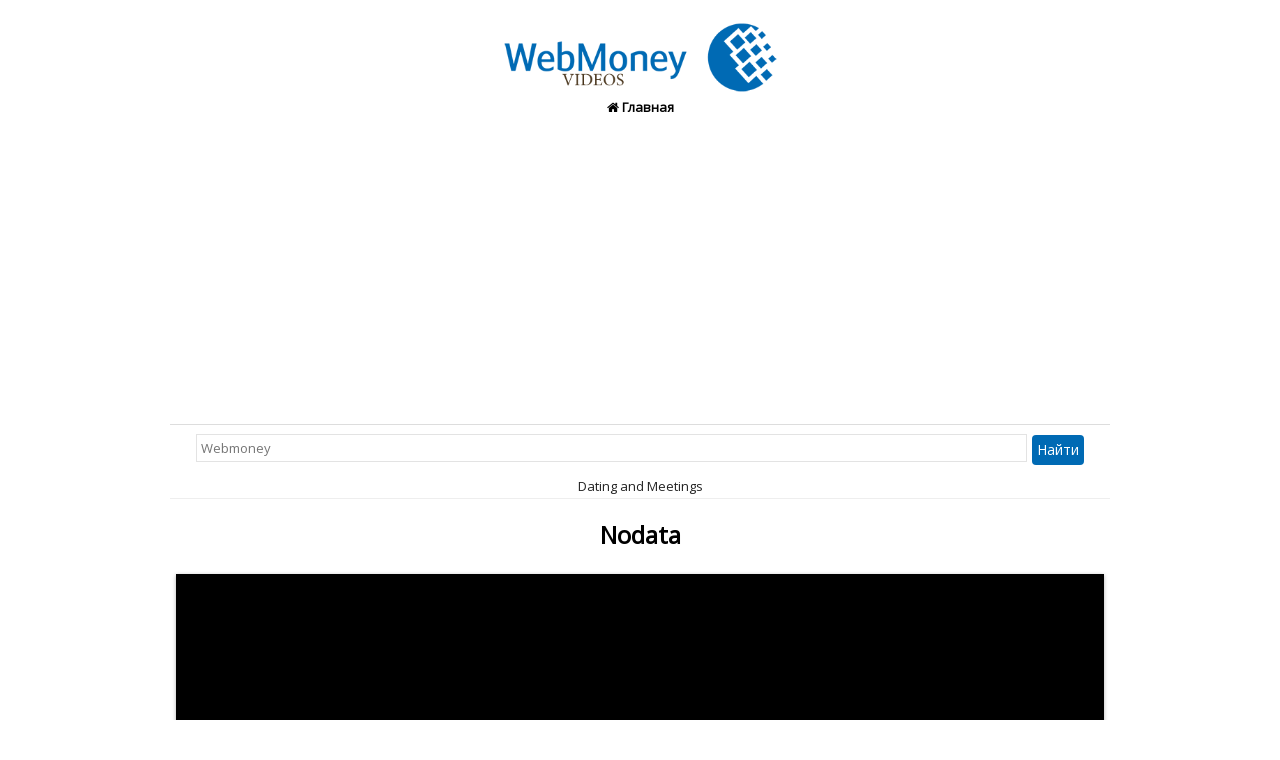

--- FILE ---
content_type: text/html; charset=UTF-8
request_url: https://z.wmarmenia.com/video/YPEslmtXZ2Q
body_size: 7688
content:
 <!DOCTYPE html PUBLIC "-//WAPFORUM//DTD XHTML Mobile 1.0//RU" "http://www.wapforum.org/DTD/xhtml-mobile10.dtd">
<html xmlns="http://www.w3.org/1999/xhtml" lang="ru">
<head>
<title>Nodata - z.wmarmenia.com</title>
<meta name="description" content=" Nodata - Всё про Webmoney и другие валюты" />
<meta name="keywords" content=" Nodata" />
<meta http-equiv="content-type" content="text/html ; charset=UTF-8"/>
<meta name="viewport" content="width=device-width, initial-scale=1">
<meta name="spiders" content="all" />
<meta name="revisit-after" content="2 Hours" />
<meta content="Aeiwi, Yandex, Mail, Alexa, AllTheWeb, AltaVista, AOL Netfind, Anzwers, Canada, DirectHit, EuroSeek, Excite, Overture, Go, Google, HotBot. InfoMak, Kanoodle, Lycos, MasterSite, National Directory, Northern Light, SearchIt, SimpleSearch, WebsMostLinked, WebTop, What-U-Seek, AOL, Yahoo, Bing, WebCrawler, Infoseek, Excite, Magellan, LookSmart, CNET, googlebot-news, Googlebot" name="search engines"/>
<meta name="distribution" content="global"/><meta name="robots" content="All, Follow, Index" />
<link rel="stylesheet" href="https://maxcdn.bootstrapcdn.com/bootstrap/3.3.7/css/bootstrap.min.css">
<link rel="stylesheet" href="/css/style.css" type="text/css" media="all, handheld" />
<script src="https://ajax.googleapis.com/ajax/libs/jquery/3.3.1/jquery.min.js"></script>
<link rel="shortcut icon" href="/img/favicon.ico" />
<script data-ad-client="ca-pub-2113417898061951" async src="https://pagead2.googlesyndication.com/pagead/js/adsbygoogle.js"></script>

<!-- Yandex.Metrika counter -->
<script type="text/javascript" >
   (function(m,e,t,r,i,k,a){m[i]=m[i]||function(){(m[i].a=m[i].a||[]).push(arguments)};
   m[i].l=1*new Date();k=e.createElement(t),a=e.getElementsByTagName(t)[0],k.async=1,k.src=r,a.parentNode.insertBefore(k,a)})
   (window, document, "script", "https://mc.yandex.ru/metrika/tag.js", "ym");

   ym(61763326, "init", {
        clickmap:true,
        trackLinks:true,
        accurateTrackBounce:true,
        webvisor:true
   });
</script>
<noscript><div><img src="https://mc.yandex.ru/watch/61763326" style="position:absolute; left:-9999px;" alt="" /></div></noscript>
<!-- /Yandex.Metrika counter -->





</head>
<body>
<div align="center">  <div id="header-wrapper">      <div class="logo"><a name="atas"></a><a title="Nodata" href="/">
<img alt="Nodata" src="/img/logo.png"/></a></div>
<table class="tabatas" width="100%" style="margin-top:0" cellpading="0" cellspacing="0">
<tr><td class="tdrl" width="25%">
<a href="/" title="Nodata"><div><i class="icon-home"></i> Главная</div></a>
</td></tr>
</table>
</div></div>
<div class="title"></div><div class="search" align="center"><form action="/search.php"><input style="width:90%;" name="q" onblur="if(this.value=='')this.value=this.defaultValue;" onfocus="if(this.value==this.defaultValue)this.value=''" type="text" placeholder="Webmoney" onfocus="this.select()"> <input type="submit" class="btn" value="Найти"></form></div><div style="clear:both"></div></div><center>
<div class="list-a">
<noindex>    

<a href="https://dating.traffx.ru/" target="blank">Dating and Meetings</a>

</noindex>	
</div>
</center><br><h1 class="razdl"><font size="5"><b>Nodata</b></font></h1><center> <div class="list-a" align="center">

<div class="content-wrapper">
    <br>
    <link rel="stylesheet" href="/css/stellar.css" type="text/css" media="all, handheld"/>
<link rel="stylesheet" href="/css/style.css" type="text/css" media="all, handheld" />
<link rel="stylesheet" href="/css/stellar-font-awesome.css" type="text/css">
<link rel="stylesheet" href="/css/jquery.mCustomScrollbar.css" type="text/css">
<script src="/js/videoPlayer.js" type="text/javascript"></script>
<script src="/js/Playlist.js" type="text/javascript"></script>
<script src="/js/iphone-inline-video.js" type="text/javascript"></script>
<script src="/js/jquery.mCustomScrollbar.js" type="text/javascript"></script> 
<script type="text/javascript" charset="utf-8">
var yposter= 'https://i.ytimg.com/vi/YPEslmtXZ2Q/maxresdefault.jpg';
</script>    
<script type="text/javascript" charset="utf-8">
var vidid= 'YPEslmtXZ2Q';
</script>
<script type="text/javascript" charset="utf-8">
var ytitle= 'Nodata';
</script>
<script src="/js/video2.js" type="text/javascript"></script>

<script type="text/javascript" charset="utf-8">
var playerimg= '/img/logo.png';
</script>
<script type="text/javascript" charset="utf-8">
var playeradlink= '/';
</script>
<script type="text/javascript" charset="utf-8">
var timestart= '00:15';
</script>
<script type="text/javascript" charset="utf-8">
var timeend= '00:19';
</script>

<div id="Stellar_video_player" class="content-wrapper"></div>
</div><br><br>
</div></center>


<div class="list-a">
<center>


<div class="container-fluid">
    
    <form action="" method="post" id="download-form">
        <div class="row">
            <div class="">
                <div class="form-group ">
                    <input id="video-url" type="hidden" title="Link video"  name="url"
                           class="form-control" value="https://www.youtube.com/watch?v=YPEslmtXZ2Q" hidden />
                <div class="navl"><center>
                
                <br>
                <script src="https://yastatic.net/es5-shims/0.0.2/es5-shims.min.js"></script>
<script src="https://yastatic.net/share2/share.js"></script>
<div class="ya-share2" data-services="collections,vkontakte,facebook,odnoklassniki,moimir,gplus,twitter,blogger,digg,reddit,evernote,linkedin,lj,tumblr,viber,whatsapp,skype,telegram"></div>
<br>
<script async src="https://yastatic.net/pcode-native/loaders/loader.js"></script>
<script>
    (yaads = window.yaads || []).push({
        id: "476530-9",
        render: "#id-476530-9"
    });
</script>
<div id="id-476530-9"></div>

</center>           
                </div>
            </div>
            <div class="col-md-3 .col-md-offset-3" style="float: none; margin: 0 auto;">
                <div class="form-group">
                    <button class="btn btn-danger"><i class="fa fa-download"></i> Watch, upload and share HD and 4k videos with no ads</button>
                </div>
            </div>
        </div>
    </form>
    <div class="alert alert-danger" role="alert" id="error-block" style="display: none">
            </div>

        <div class="row">
        <div class="col-md-12" style="float: none; margin: 0 auto;">
            <table id="download-list" class="table" style="float: none; margin: 0 auto;">
                <thead style="display: none; float: none; margin: 0 auto;">
                <tr>
                    <th>Video quality</th>
                    <th>The size</th>
                    <th>Download</th>
                </tr>
                </thead>
                <tbody>
                                </tbody>
            </table>
        </div>
    </div>
</div>
<div id="load-shadow"
     style="display: none; width: 100%; height: 100%; left: 0; top: 0; background: rgba(63, 0, 255, 0.31); z-index: 10; position: fixed;"></div>

<script src="//code.jquery.com/jquery-2.2.4.min.js"></script>
<script src="//maxcdn.bootstrapcdn.com/bootstrap/3.3.7/js/bootstrap.min.js"></script>
</div>
<div itemscope itemtype="http://schema.org/VideoObject">
<link itemprop="url" href="/video/YPEslmtXZ2Q">
<meta itemprop="name" content="Nodata">
<meta itemprop="description" content="Nodata Nodata - Всё про Webmoney и другие валюты, Nodata">
<meta itemprop="duration" content="">
<meta itemprop="uploadDate" content="2026-01-22T19:33:45">
<link itemprop="thumbnailUrl" href="https://i1.ytimg.com/vi/YPEslmtXZ2Q/maxresdefault.jpg">
<meta itemprop="author" itemscope itemtype="http://schema.org/Person" content=" - Всё про Webmoney и другие валюты">
<meta itemprop="content_id" content="YPEslmtXZ2Q">   
<meta itemprop="isFamilyFriendly" content="true">
<meta itemprop="license" content="РЎРЎ">
<link itemprop="image" href="https://i1.ytimg.com/vi/YPEslmtXZ2Q/maxresdefault.jpg">
<meta itemprop="productionCompany" content="Всё про Webmoney и другие валюты - ">
<meta itemprop="status" content="published">
<span itemprop="thumbnail" itemscope itemtype="http://schema.org/ImageObject">
<link itemprop="contentUrl" href="https://i1.ytimg.com/vi/YPEslmtXZ2Q/maxresdefault.jpg">
<meta itemprop="width" content="250">
<meta itemprop="height" content="120">
</span>
<link itemprop="embedUrl" href="https://www.youtube.com/embed/YPEslmtXZ2Q">
<meta itemprop="allowEmbed" content="true">
<meta itemprop="playerType" content="HTML5">
<meta itemprop="videoQuality" content="full HD">
<meta itemprop="availablePlatform " content="Desktop, Mobile">
<meta itemprop="productionCountry" content="RU"> 
<meta itemprop="inLanguage" content="RU">
<meta itemprop="interactionCount" content="UserLikes:457"/>
<meta itemprop="interactionCount" content="UserDislikes:"/>
<meta itemprop="interactionCount" content="UserViews:"/>
</div>

<meta property="og:title" content="Nodata"/>
<meta property="og:type" content="video"/>
<meta property="og:description" content="Nodata Nodata - Всё про Webmoney и другие валюты, Nodata" />
<meta property="og:url" content= "/video/YPEslmtXZ2Q" />
<meta property="og:video" content="/download.php/YPEslmtXZ2Q" />
<meta property="og:image" content="http://i1.ytimg.com/vi/YPEslmtXZ2Q/maxresdefault.jpg" />

<br><h2 class="razdl"><font size="3"><b>Информация о Nodata</b></font></h2><br><div class="list-a"><table style="width:100%"><tbody><tr valign="top"><td width="30%"> <font size="3">Название</font></td><td> :&nbsp;&nbsp;</td><td><font size="4">Nodata</font></td></tr><tr valign="top"><td width="30%"> <font size="3">Продолжительность</font></td><td> :&nbsp;&nbsp;</td><td> <font size="3"></font> </td></tr><tr valign="top"><td width="30%"> <font size="3">Дата публикации</font></td><td> :&nbsp;&nbsp;</td><td> <font size="3"></font> </td></tr><tr valign="top"><td width="30%"> <font size="3">Просмотров</font></td><td> :&nbsp;&nbsp;</td><td> <font size="3"></font> </td></tr></table><br><div class="social vsocial" align="center"></div></div></div></div>
<div class="razdl"><br>    
<h3 class="razdl"><font size="3"><b>Кадры Nodata</b></font></h3>
<br>
<div class="row">
    <div class="col-xs-3 col-sm-3">
        
             <img src="https://i.ytimg.com/vi/YPEslmtXZ2Q/1.jpg" class="thumbnail img-responsive">
        
    </div>
     <div class="col-xs-3 col-sm-3">
        
             <img src="https://i.ytimg.com/vi/YPEslmtXZ2Q/2.jpg" class="thumbnail img-responsive">
        
    </div>
 <div class="col-xs-3 col-sm-3">
        
             <img src="https://i.ytimg.com/vi/YPEslmtXZ2Q/hqdefault.jpg" class="thumbnail img-responsive">
        
    </div>
     <div class="col-xs-3 col-sm-3">
        
             <img src="https://i.ytimg.com/vi/YPEslmtXZ2Q/3.jpg" class="thumbnail img-responsive">
        
    </div></div>
</div>    

 <br/><br/><center>
<div class="list-a">
<noindex>     






</noindex> 	
</div>
</center> </center></div><br><h4 class="razdl"><font size="3"><b>Описание Nodata</b></font></h4> 

<div class="list-a"><left></left><br></div>   
<br><h2 class="razdl"><font size="3"><b>Коментарии Nodata</b></font></h2><br>
No comments for this video<br></div>
<br><h5 class="razdl"><font size="3"><b>Похожие на  Nodata видео </b></font></h5><br>
<div class="list-a"><table width="100%"><tbody><tr><td valign="middle" width="100px" align="center"><img src="https://i.ytimg.com/vi/FFMkbRW54f8/hqdefault.jpg" alt="Miko Matsumura Founder Evercoin/Venture Partner BitBull Capital #tokensvsvc" class="img-responsive zoom-img"></td><td style="padding-left:5px;" valign="middle">
	<a href="/video/FFMkbRW54f8" title="Miko Matsumura Founder Evercoin/Venture Partner BitBull Capital #tokensvsvc Watch Full Episodes & Videos Onlin" rel="nofollow"> <font size="4"><i class="fa fa-youtube-play"></i> Miko Matsumura Founder Evercoin/Venture Partner BitBull Capital #tokensvsvc</font></a><br/><i class="fa fa-desktop"></i> РѕС‚ : FinTech Silicon Valley<br/> <a href="/download.php/FFMkbRW54f8" title="Download Miko Matsumura Founder Evercoin/Venture Partner BitBull Capital #tokensvsvc Free Videos In 2019" target="_blank" rel="nofollow"><font color="#337ab7" weight="bold">Download Full Episodes</font></a>&nbsp;|&nbsp;<a href="/video/FFMkbRW54f8" title="Best  Miko Matsumura Founder Evercoin/Venture Partner BitBull Capital #tokensvsvc when streaming videos on Netflix and YouTube" rel="nofollow"><font color="#337ab7" weight="bold">The Most Watched videos of all time</font></a></td></tr></tbody></table></div><div class="list-a"><table width="100%"><tbody><tr><td valign="middle" width="100px" align="center"><img src="https://i.ytimg.com/vi/7kmMxY0ujMA/hqdefault.jpg" alt="How To Use Credit card In Binance How to Buy USDT With Credit Card #binance #binancecreditcard" class="img-responsive zoom-img"></td><td style="padding-left:5px;" valign="middle">
	<a href="/video/7kmMxY0ujMA" title="How To Use Credit card In Binance How to Buy USDT With Credit Card #binance #binancecreditcard Watch Full Episodes & Videos Onlin" rel="nofollow"> <font size="4"><i class="fa fa-youtube-play"></i> How To Use Credit card In Binance How to Buy USDT With Credit Card #binance #binancecreditcard</font></a><br/><i class="fa fa-desktop"></i> РѕС‚ : CCMentor<br/> <a href="/download.php/7kmMxY0ujMA" title="Download How To Use Credit card In Binance How to Buy USDT With Credit Card #binance #binancecreditcard Free Videos In 2019" target="_blank" rel="nofollow"><font color="#337ab7" weight="bold">Download Full Episodes</font></a>&nbsp;|&nbsp;<a href="/video/7kmMxY0ujMA" title="Best  How To Use Credit card In Binance How to Buy USDT With Credit Card #binance #binancecreditcard when streaming videos on Netflix and YouTube" rel="nofollow"><font color="#337ab7" weight="bold">The Most Watched videos of all time</font></a></td></tr></tbody></table></div><div class="list-a"><table width="100%"><tbody><tr><td valign="middle" width="100px" align="center"><img src="https://i.ytimg.com/vi/IugE0Kovz-0/hqdefault.jpg" alt="LUTRON AURORA DIMMER SWITCH - Smart switch for Philips hue u0026 Homekit" class="img-responsive zoom-img"></td><td style="padding-left:5px;" valign="middle">
	<a href="/video/IugE0Kovz-0" title="LUTRON AURORA DIMMER SWITCH - Smart switch for Philips hue u0026 Homekit Watch Full Episodes & Videos Onlin" rel="nofollow"> <font size="4"><i class="fa fa-youtube-play"></i> LUTRON AURORA DIMMER SWITCH - Smart switch for Philips hue u0026 Homekit</font></a><br/><i class="fa fa-desktop"></i> РѕС‚ : The Brad Lloyd<br/> <a href="/download.php/IugE0Kovz-0" title="Download LUTRON AURORA DIMMER SWITCH - Smart switch for Philips hue u0026 Homekit Free Videos In 2019" target="_blank" rel="nofollow"><font color="#337ab7" weight="bold">Download Full Episodes</font></a>&nbsp;|&nbsp;<a href="/video/IugE0Kovz-0" title="Best  LUTRON AURORA DIMMER SWITCH - Smart switch for Philips hue u0026 Homekit when streaming videos on Netflix and YouTube" rel="nofollow"><font color="#337ab7" weight="bold">The Most Watched videos of all time</font></a></td></tr></tbody></table></div><div class="list-a"><table width="100%"><tbody><tr><td valign="middle" width="100px" align="center"><img src="https://i.ytimg.com/vi/CM9syp4G2fc/hqdefault.jpg" alt="How To Hide? Apps On Android 2022 (No Root)। Without Root Your Phone ?? 3-Ways to Hide Apps" class="img-responsive zoom-img"></td><td style="padding-left:5px;" valign="middle">
	<a href="/video/CM9syp4G2fc" title="How To Hide? Apps On Android 2022 (No Root)। Without Root Your Phone ?? 3-Ways to Hide Apps Watch Full Episodes & Videos Onlin" rel="nofollow"> <font size="4"><i class="fa fa-youtube-play"></i> How To Hide? Apps On Android 2022 (No Root)। Without Root Your Phone ?? 3-Ways to Hide Apps</font></a><br/><i class="fa fa-desktop"></i> РѕС‚ : Mr MobiLoon<br/> <a href="/download.php/CM9syp4G2fc" title="Download How To Hide? Apps On Android 2022 (No Root)। Without Root Your Phone ?? 3-Ways to Hide Apps Free Videos In 2019" target="_blank" rel="nofollow"><font color="#337ab7" weight="bold">Download Full Episodes</font></a>&nbsp;|&nbsp;<a href="/video/CM9syp4G2fc" title="Best  How To Hide? Apps On Android 2022 (No Root)। Without Root Your Phone ?? 3-Ways to Hide Apps when streaming videos on Netflix and YouTube" rel="nofollow"><font color="#337ab7" weight="bold">The Most Watched videos of all time</font></a></td></tr></tbody></table></div><div class="list-a"><table width="100%"><tbody><tr><td valign="middle" width="100px" align="center"><img src="https://i.ytimg.com/vi/PfU5nu845C0/hqdefault.jpg" alt="Как заблокировать номер на Андроид?" class="img-responsive zoom-img"></td><td style="padding-left:5px;" valign="middle">
	<a href="/video/PfU5nu845C0" title="Как заблокировать номер на Андроид? Watch Full Episodes & Videos Onlin" rel="nofollow"> <font size="4"><i class="fa fa-youtube-play"></i> Как заблокировать номер на Андроид?</font></a><br/><i class="fa fa-desktop"></i> РѕС‚ : Все об устройствах Андроид<br/> <a href="/download.php/PfU5nu845C0" title="Download Как заблокировать номер на Андроид? Free Videos In 2019" target="_blank" rel="nofollow"><font color="#337ab7" weight="bold">Download Full Episodes</font></a>&nbsp;|&nbsp;<a href="/video/PfU5nu845C0" title="Best  Как заблокировать номер на Андроид? when streaming videos on Netflix and YouTube" rel="nofollow"><font color="#337ab7" weight="bold">The Most Watched videos of all time</font></a></td></tr></tbody></table></div><div class="list-a"><table width="100%"><tbody><tr><td valign="middle" width="100px" align="center"><img src="https://i.ytimg.com/vi/u4ydvYH4L18/hqdefault.jpg" alt="Spider-Man: Far From Home (2019) - 'Spider-Man Vs. Drones' | Movie Clip HD" class="img-responsive zoom-img"></td><td style="padding-left:5px;" valign="middle">
	<a href="/video/u4ydvYH4L18" title="Spider-Man: Far From Home (2019) - 'Spider-Man Vs. Drones' | Movie Clip HD Watch Full Episodes & Videos Onlin" rel="nofollow"> <font size="4"><i class="fa fa-youtube-play"></i> Spider-Man: Far From Home (2019) - 'Spider-Man Vs. Drones' | Movie Clip HD</font></a><br/><i class="fa fa-desktop"></i> РѕС‚ : Marvel Universe Entertainment<br/> <a href="/download.php/u4ydvYH4L18" title="Download Spider-Man: Far From Home (2019) - 'Spider-Man Vs. Drones' | Movie Clip HD Free Videos In 2019" target="_blank" rel="nofollow"><font color="#337ab7" weight="bold">Download Full Episodes</font></a>&nbsp;|&nbsp;<a href="/video/u4ydvYH4L18" title="Best  Spider-Man: Far From Home (2019) - 'Spider-Man Vs. Drones' | Movie Clip HD when streaming videos on Netflix and YouTube" rel="nofollow"><font color="#337ab7" weight="bold">The Most Watched videos of all time</font></a></td></tr></tbody></table></div><div class="list-a"><table width="100%"><tbody><tr><td valign="middle" width="100px" align="center"><img src="https://i.ytimg.com/vi/zbEDfxsxGJQ/hqdefault.jpg" alt="HANYA SEORANG DIRI TAPI MAMPU MENGALAHKAN RATUSAN YAKUZA" class="img-responsive zoom-img"></td><td style="padding-left:5px;" valign="middle">
	<a href="/video/zbEDfxsxGJQ" title="HANYA SEORANG DIRI TAPI MAMPU MENGALAHKAN RATUSAN YAKUZA Watch Full Episodes & Videos Onlin" rel="nofollow"> <font size="4"><i class="fa fa-youtube-play"></i> HANYA SEORANG DIRI TAPI MAMPU MENGALAHKAN RATUSAN YAKUZA</font></a><br/><i class="fa fa-desktop"></i> РѕС‚ : Campur Film ID<br/> <a href="/download.php/zbEDfxsxGJQ" title="Download HANYA SEORANG DIRI TAPI MAMPU MENGALAHKAN RATUSAN YAKUZA Free Videos In 2019" target="_blank" rel="nofollow"><font color="#337ab7" weight="bold">Download Full Episodes</font></a>&nbsp;|&nbsp;<a href="/video/zbEDfxsxGJQ" title="Best  HANYA SEORANG DIRI TAPI MAMPU MENGALAHKAN RATUSAN YAKUZA when streaming videos on Netflix and YouTube" rel="nofollow"><font color="#337ab7" weight="bold">The Most Watched videos of all time</font></a></td></tr></tbody></table></div><div class="list-a"><table width="100%"><tbody><tr><td valign="middle" width="100px" align="center"><img src="https://i.ytimg.com/vi/ziyeDNV3Sl4/hqdefault.jpg" alt="Heating a Swimming Pool with Immersion Cooled Bitcoin Miners ASICs" class="img-responsive zoom-img"></td><td style="padding-left:5px;" valign="middle">
	<a href="/video/ziyeDNV3Sl4" title="Heating a Swimming Pool with Immersion Cooled Bitcoin Miners ASICs Watch Full Episodes & Videos Onlin" rel="nofollow"> <font size="4"><i class="fa fa-youtube-play"></i> Heating a Swimming Pool with Immersion Cooled Bitcoin Miners ASICs</font></a><br/><i class="fa fa-desktop"></i> РѕС‚ : SPACE DESIGN WAREHOUSE<br/> <a href="/download.php/ziyeDNV3Sl4" title="Download Heating a Swimming Pool with Immersion Cooled Bitcoin Miners ASICs Free Videos In 2019" target="_blank" rel="nofollow"><font color="#337ab7" weight="bold">Download Full Episodes</font></a>&nbsp;|&nbsp;<a href="/video/ziyeDNV3Sl4" title="Best  Heating a Swimming Pool with Immersion Cooled Bitcoin Miners ASICs when streaming videos on Netflix and YouTube" rel="nofollow"><font color="#337ab7" weight="bold">The Most Watched videos of all time</font></a></td></tr></tbody></table></div><div class="list-a"><table width="100%"><tbody><tr><td valign="middle" width="100px" align="center"><img src="https://i.ytimg.com/vi/qCiaRGCXxi8/hqdefault.jpg" alt="Why XRP is the Next Bitcoin… (CONFIRMED?)" class="img-responsive zoom-img"></td><td style="padding-left:5px;" valign="middle">
	<a href="/video/qCiaRGCXxi8" title="Why XRP is the Next Bitcoin… (CONFIRMED?) Watch Full Episodes & Videos Onlin" rel="nofollow"> <font size="4"><i class="fa fa-youtube-play"></i> Why XRP is the Next Bitcoin… (CONFIRMED?)</font></a><br/><i class="fa fa-desktop"></i> РѕС‚ : Crypto Cam<br/> <a href="/download.php/qCiaRGCXxi8" title="Download Why XRP is the Next Bitcoin… (CONFIRMED?) Free Videos In 2019" target="_blank" rel="nofollow"><font color="#337ab7" weight="bold">Download Full Episodes</font></a>&nbsp;|&nbsp;<a href="/video/qCiaRGCXxi8" title="Best  Why XRP is the Next Bitcoin… (CONFIRMED?) when streaming videos on Netflix and YouTube" rel="nofollow"><font color="#337ab7" weight="bold">The Most Watched videos of all time</font></a></td></tr></tbody></table></div><div class="list-a"><table width="100%"><tbody><tr><td valign="middle" width="100px" align="center"><img src="https://i.ytimg.com/vi/TIYKFJC0Kb4/hqdefault.jpg" alt="PIGGY REDESIGNED SKINS JUMPSCARE [WAVE 1]" class="img-responsive zoom-img"></td><td style="padding-left:5px;" valign="middle">
	<a href="/video/TIYKFJC0Kb4" title="PIGGY REDESIGNED SKINS JUMPSCARE [WAVE 1] Watch Full Episodes & Videos Onlin" rel="nofollow"> <font size="4"><i class="fa fa-youtube-play"></i> PIGGY REDESIGNED SKINS JUMPSCARE [WAVE 1]</font></a><br/><i class="fa fa-desktop"></i> РѕС‚ : ACBK must rec<br/> <a href="/download.php/TIYKFJC0Kb4" title="Download PIGGY REDESIGNED SKINS JUMPSCARE [WAVE 1] Free Videos In 2019" target="_blank" rel="nofollow"><font color="#337ab7" weight="bold">Download Full Episodes</font></a>&nbsp;|&nbsp;<a href="/video/TIYKFJC0Kb4" title="Best  PIGGY REDESIGNED SKINS JUMPSCARE [WAVE 1] when streaming videos on Netflix and YouTube" rel="nofollow"><font color="#337ab7" weight="bold">The Most Watched videos of all time</font></a></td></tr></tbody></table></div><script src="https://maxcdn.bootstrapcdn.com/bootstrap/3.3.7/js/bootstrap.min.js"></script>
<link href="https://ajax.googleapis.com/ajax/libs/jqueryui/1/themes/blitzer/jquery-ui.css" type="text/css" rel="stylesheet"/>
<link media="handheld,all" href="https://maxcdn.bootstrapcdn.com/font-awesome/4.2.0/css/font-awesome.min.css" rel="stylesheet" type="text/css"/>
<link rel="stylesheet" href="//netdna.bootstrapcdn.com/font-awesome/3.2.1/css/font-awesome.css"/>
<script src="https://cdn.jsdelivr.net/npm/hls.js@latest"></script>

<script src="/js/jquery-1.11.3.min.js"></script>
<center>
<div class="list-a">
<noindex>    
<center><a href="https://t.me/darvinchikbot" title="��������� - ���������� � ��������. ���� �����." rel="nofollow"> 
<img src="/img/qr_davinchik.png" alt="��������� - ����������" width="200">
</a></center>

</noindex>	
</div>
</center><center>
<div class="list-a">
<noindex>     






</noindex> 	
</div>
</center>
<br>
<div class="list-a">
<div class="container-fluid">
    <ul class="nav nav-tabs nav-justified">
        <li class="nav active"><a href="#A" data-toggle="tab">Что еще ищут?</a></li>
        <li class="nav"><a href="#B" data-toggle="tab">Недавно искали</a></li>
        </ul>

    <!-- Tab panes -->
    <div class="tab-content">
        <br><div class="tab-pane fade in active" id="A"><div id="radius" class="tengah" align="center"><font size="4">Search Result: 5500 </font> <font size="3">|</font> <a href="/search.php?q=Minecraft Xbox360PS3 How to Fly with Elytra Wings Tutorial" title="Minecraft Xbox360PS3 How to Fly with Elytra Wings Tutorial">Minecraft Xbox360PS3 How to Fly with Elytra Wings Tutorial</a>
			 <font size="3">|</font> <a href="/search.php?q=Medical Detectives Forensic Files in HD   Season 13%2C Ep 13 %3A Sands of Crime" title="Medical Detectives Forensic Files in HD   Season 13, Ep 13 : Sands of Crime">Medical Detectives Forensic Files in HD   Season 13, Ep 13 : Sands of Crime</a>
			 <font size="3">|</font> <a href="/search.php?q=How to Pair PS4 Controller to the Nvidia Shield TV" title="How to Pair PS4 Controller to the Nvidia Shield TV">How to Pair PS4 Controller to the Nvidia Shield TV</a>
			 <font size="3">|</font> <a href="/search.php?q=MY PSYCHO NEIGHBOR %7C STORYTIME %2Aw live footage%2A" title="MY PSYCHO NEIGHBOR | STORYTIME *w live footage*">MY PSYCHO NEIGHBOR | STORYTIME *w live footage*</a>
			 <font size="3">|</font> <a href="/search.php?q=ARM 64 Bit Assembly%3A Loops and Function Calls" title="ARM 64 Bit Assembly: Loops and Function Calls">ARM 64 Bit Assembly: Loops and Function Calls</a>
			 <font size="3">|</font> <a href="/search.php?q=Top 10 Medical Schools in the World" title="Top 10 Medical Schools in the World">Top 10 Medical Schools in the World</a>
			 <font size="3">|</font> <a href="/search.php?q=Bank kart%C4%B1na pul k%C3%B6%C3%A7%C3%BCrm%C9%99k %7C Yeni mining sayt%C4%B1 2020Bu haqda yeni video var" title="Bank kartına pul köçürmək | Yeni mining saytı 2020Bu haqda yeni video var">Bank kartına pul köçürmək | Yeni mining saytı 2020Bu haqda yeni video var</a>
			 <font size="3">|</font> <a href="/search.php?q=Option File PES 2021 PS4PS5 PC Totalmente Licenciado PES Universe V3 Tutorial Instalaci%C3%B3n %21%21%21 %3F%3F%3F%3F" title="Option File PES 2021 PS4PS5 PC Totalmente Licenciado PES Universe V3 Tutorial Instalación !!! ????">Option File PES 2021 PS4PS5 PC Totalmente Licenciado PES Universe V3 Tutorial Instalación !!! ????</a>
			 <font size="3">|</font> <a href="/search.php?q=4 Color Play Doh Surprise Cups Opening with Disney Mickey Mouse Tools%21" title="4 Color Play Doh Surprise Cups Opening with Disney Mickey Mouse Tools!">4 Color Play Doh Surprise Cups Opening with Disney Mickey Mouse Tools!</a>
			 <font size="3">|</font> <a href="/search.php?q=PES 2019   PSG vs FC Barcelona   Gameplay PS4 HD %5B1080p60FPS%5D" title="PES 2019   PSG vs FC Barcelona   Gameplay PS4 HD [1080p60FPS]">PES 2019   PSG vs FC Barcelona   Gameplay PS4 HD [1080p60FPS]</a>
			 <font size="3">|</font> <a href="/search.php?q=how i grew 10 inches of hair FAST%21 hair growth tips u0026 hair care routine" title="how i grew 10 inches of hair FAST! hair growth tips u0026 hair care routine">how i grew 10 inches of hair FAST! hair growth tips u0026 hair care routine</a>
			 <font size="3">|</font> <a href="/search.php?q=Xiaomi Redmi 8 %E2%80%94 %D0%A1%D0%B1%D1%80%D0%BE%D1%81 %D0%BF%D0%B0%D1%80%D0%BE%D0%BB%D1%8F %D0%B1%D0%BB%D0%BE%D0%BA%D0%B8%D1%80%D0%BE%D0%B2%D0%BA%D0%B8" title="Xiaomi Redmi 8 — Сброс пароля блокировки">Xiaomi Redmi 8 — Сброс пароля блокировки</a>
			 <font size="3">|</font> <a href="/search.php?q=The Amazing Spider Man Cheating On MJ With Black Cat Scene 4K ULTRA HD   Spider Man Remastered PS5" title="The Amazing Spider Man Cheating On MJ With Black Cat Scene 4K ULTRA HD   Spider Man Remastered PS5">The Amazing Spider Man Cheating On MJ With Black Cat Scene 4K ULTRA HD   Spider Man Remastered PS5</a>
			 <font size="3">|</font> <a href="/search.php?q=FORTNITE%3A Battle Royale %7C Gameplay EN GT630 2GB DDR3 %5BHD 60fps%5D" title="FORTNITE: Battle Royale | Gameplay EN GT630 2GB DDR3 [HD 60fps]">FORTNITE: Battle Royale | Gameplay EN GT630 2GB DDR3 [HD 60fps]</a>
			 <font size="3">|</font> <a href="/search.php?q=How To Grow Long u0026 Healthy Hair %7C 10 Quick Tips" title="How To Grow Long u0026 Healthy Hair | 10 Quick Tips">How To Grow Long u0026 Healthy Hair | 10 Quick Tips</a>
			</div></div>
        <div class="tab-pane fade" id="B"><noindex><div id="radius" class="tengah" align="center"><a href="/search.php?q=Artificial Grass Driveway Strips" title="Artificial Grass Driveway Strips">Artificial Grass Driveway Strips</a> <font size="4">|</font> <a href="/search.php?q=WE PLAY GHOST HUNT   Pie189 CAPS LOCK Part 2" title="WE PLAY GHOST HUNT   Pie189 CAPS LOCK Part 2">WE PLAY GHOST HUNT   Pie189 CAPS LOCK Part 2</a> <font size="4">|</font> <a href="/search.php?q=Halvingbird a Bitcoin Halving song" title="Halvingbird a Bitcoin Halving song">Halvingbird A Bitcoin Halving Song</a> <font size="4">|</font> <a href="/search.php?q=%D0%BF%D1%80%D0%B8%D0%B2%D1%8F%D0%B7%D0%B0%D1%82%D1%8C %D0%B1%D0%B0%D0%BD%D0%BA%D0%BE%D0%B2%D1%81%D0%BA%D1%83%D1%8E %D0%BA%D0%B0%D1%80%D1%82%D0%BE%D1%87%D0%BA%D1%83 %D0%B2 yoomoney" title="привязать банковскую карточку в yoomoney">привязать банковскую карточку в Yoomoney</a> <font size="4">|</font> <a href="/search.php?q=%D0%BA%D0%B0%D0%BA %D0%BE%D0%BF%D0%BB%D0%B0%D1%82%D0%B8%D1%82%D1%8C %D0%B8%D0%BD%D1%82%D0%B5%D1%80%D0%BD%D0%B5%D1%82 %D0%BC%D0%B0%D0%B3%D0%B0%D0%B7%D0%B8%D0%BD %D0%B2%D0%B8%D0%BB%D0%B4%D0%B1%D0%B5%D1%80%D0%B8%D1%81 %D1%87%D0%B5%D1%80%D0%B5%D0%B7 %D1%8Emoney" title="как оплатить интернет магазин вилдберис через юmoney">как оплатить интернет магазин вилдберис через юmoney</a> <font size="4">|</font> <a href="/search.php?q=%D0%BE%D0%B1%D0%BC%D0%B5%D0%BD %D0%B4%D0%B5%D0%BD%D0%B5%D0%B3 liberty %D0%B2 %D1%8F%D0%BD%D0%B4%D0%B5%D0%BA%D1%81%D0%B4%D0%B5%D0%BD%D1%8C%D0%B3%D0%B8" title="обмен денег liberty в яндексденьги">обмен денег Liberty в яндексденьги</a> <font size="4">|</font> <a href="/search.php?q=mlm %D0%BF%D0%B8%D1%80%D0%B0%D0%BC%D0%B8%D0%B4%D0%B0 %D1%8Emoney" title="mlm пирамида юmoney">Mlm пирамида юmoney</a> <font size="4">|</font> <a href="/search.php?q=Take-Two Interactive Expects PS5%2C GameStop CEO%3A New Consoles at E3. - %5BLTPS" title="Take-Two Interactive Expects PS5, GameStop CEO: New Consoles at E3. - [LTPS">Take Two Interactive Expects PS5, GameStop CEO: New Consoles At E3.   [LTPS</a> <font size="4">|</font> <a href="/search.php?q=HowToFixPS5ErrorNP-103105-0-%26amp%3Bamp%3Bamp%3Bamp%3Bamp%3Bamp%3Bamp%3Bamp%3Bamp%3Bamp%3Bamp%3Bamp%3Bamp%3Bamp%3Bamp%3Bamp%3Bamp%3Bamp%3Bamp%3Bamp%3Bamp%3Bamp%3Bamp%3Bamp%3Bamp%3Bamp%3Bamp%3Bamp%3Bamp%3Bamp%3Bamp%3Bamp%3Bamp%3Bamp%3Bamp%3Bamp%3Bamp%3Bamp%3Bamp%3Bamp%3Bamp%3Bamp%3Bamp%3Bamp%3Bamp%3Bamp%3Bamp%3Bamp%3Bamp%3Bamp%3Bamp%3Bamp%3Bamp%3Bamp%3Bamp%3Bamp%3Bamp%3Bamp%3Bamp%3Bamp%3Bamp%3Bamp%3Bamp%3Bamp%3Bamp%3Bamp%3Bamp%3Bamp%3Bamp%3Bamp%3Bamp%3Bamp%3Bamp%3Bamp%3Bamp%3Bamp%3Bamp%3Bamp%3Bamp%3Bamp%3Bamp%3Bamp%3Bamp%3Bamp%3Bamp%3Bamp%3Bamp%3Bamp%3Bamp%3Bamp%3Bamp%3Bamp%3Bamp%3Bamp%3Bamp%3Bamp%3Bamp%3Bamp%3Bamp%3Bamp%3Bamp%3Bamp%3Bamp%3Bamp%3Bamp%3Bamp%3Bamp%3Bamp%3Bamp%3Bamp%3Bamp%3Bamp%3Bamp%3Bamp%3Bamp%3Bamp%3Bamp%3Bamp%3Bamp%3Bamp%3Bamp%3Bamp%3Bamp%3Bamp%3Bamp%3Bamp%3Bamp%3Bamp%3Bamp%3Bamp%3Bamp%3Bamp%3Bamp%3Bamp%3Bamp%3Bamp%3Bamp%3Bamp%3Bamp%3Bamp%3Bamp%3Bamp%3Bamp%3Bamp%3Bamp%3Bamp%3Bamp%3Bamp%3Bamp%3Bamp%3Bamp%3Bamp%3Bamp%3Bamp%3Bamp%3Bamp%3Bamp%3Bamp%3Bamp%3Bamp%3Bamp%3Bamp%3Bamp%3Bamp%3Bamp%3Bamp%3Bamp%3Bamp%3Bamp%3Bamp%3Bamp%3Bamp%3Bamp%3Bamp%3Bamp%3Bamp%3Bamp%3Bamp%3Bamp%3Bamp%3Bamp%3Bamp%3Bamp%3Bamp%3Bamp%3Bamp%3Bamp%3Bamp%3Bamp%3Bamp%3Bquot%3BTheServerIsCurrentlyUnderMaintenance%26amp%3Bamp%3Bamp%3Bamp%3Bamp%3Bamp%3Bamp%3Bamp%3Bamp%3Bamp%3Bamp%3Bamp%3Bamp%3Bamp%3Bamp%3Bamp%3Bamp%3Bamp%3Bamp%3Bamp%3Bamp%3Bamp%3Bamp%3Bamp%3Bamp%3Bamp%3Bamp%3Bamp%3Bamp%3Bamp%3Bamp%3Bamp%3Bamp%3Bamp%3Bamp%3Bamp%3Bamp%3Bamp%3Bamp%3Bamp%3Bamp%3Bamp%3Bamp%3Bamp%3Bamp%3Bamp%3Bamp%3Bamp%3Bamp%3Bamp%3Bamp%3Bamp%3Bamp%3Bamp%3Bamp%3Bamp%3Bamp%3Bamp%3Bamp%3Bamp%3Bamp%3Bamp%3Bamp%3Bamp%3Bamp%3Bamp%3Bamp%3Bamp%3Bamp%3Bamp%3Bamp%3Bamp%3Bamp%3Bamp%3Bamp%3Bamp%3Bamp%3Bamp%3Bamp%3Bamp%3Bamp%3Bamp%3Bamp%3Bamp%3Bamp%3Bamp%3Bamp%3Bamp%3Bamp%3Bamp%3Bamp%3Bamp%3Bamp%3Bamp%3Bamp%3Bamp%3Bamp%3Bamp%3Bamp%3Bamp%3Bamp%3Bamp%3Bamp%3Bamp%3Bamp%3Bamp%3Bamp%3Bamp%3Bamp%3Bamp%3Bamp%3Bamp%3Bamp%3Bamp%3Bamp%3Bamp%3Bamp%3Bamp%3Bamp%3Bamp%3Bamp%3Bamp%3Bamp%3Bamp%3Bamp%3Bamp%3Bamp%3Bamp%3Bamp%3Bamp%3Bamp%3Bamp%3Bamp%3Bamp%3Bamp%3Bamp%3Bamp%3Bamp%3Bamp%3Bamp%3Bamp%3Bamp%3Bamp%3Bamp%3Bamp%3Bamp%3Bamp%3Bamp%3Bamp%3Bamp%3Bamp%3Bamp%3Bamp%3Bamp%3Bamp%3Bamp%3Bamp%3Bamp%3Bamp%3Bamp%3Bamp%3Bamp%3Bamp%3Bamp%3Bamp%3Bamp%3Bamp%3Bamp%3Bamp%3Bamp%3Bamp%3Bamp%3Bamp%3Bamp%3Bamp%3Bamp%3Bamp%3Bamp%3Bamp%3Bamp%3Bamp%3Bamp%3Bamp%3Bamp%3Bamp%3Bamp%3Bamp%3Bamp%3Bamp%3Bamp%3Bquot%3B" title="HowToFixPS5ErrorNP-103105-0-&amp;amp;amp;amp;amp;amp;amp;amp;amp;amp;amp;amp;amp;amp;amp;amp;amp;amp;amp;amp;amp;amp;amp;amp;amp;amp;amp;amp;amp;amp;amp;amp;amp;amp;amp;amp;amp;amp;amp;amp;amp;amp;amp;amp;amp;amp;amp;amp;amp;amp;amp;amp;amp;amp;amp;amp;amp;amp;amp;amp;amp;amp;amp;amp;amp;amp;amp;amp;amp;amp;amp;amp;amp;amp;amp;amp;amp;amp;amp;amp;amp;amp;amp;amp;amp;amp;amp;amp;amp;amp;amp;amp;amp;amp;amp;amp;amp;amp;amp;amp;amp;amp;amp;amp;amp;amp;amp;amp;amp;amp;amp;amp;amp;amp;amp;amp;amp;amp;amp;amp;amp;amp;amp;amp;amp;amp;amp;amp;amp;amp;amp;amp;amp;amp;amp;amp;amp;amp;amp;amp;amp;amp;amp;amp;amp;amp;amp;amp;amp;amp;amp;amp;amp;amp;amp;amp;amp;amp;amp;amp;amp;amp;amp;amp;amp;amp;amp;amp;amp;amp;amp;amp;amp;amp;amp;amp;amp;amp;amp;amp;amp;amp;amp;amp;amp;amp;amp;amp;amp;amp;quot;TheServerIsCurrentlyUnderMaintenance&amp;amp;amp;amp;amp;amp;amp;amp;amp;amp;amp;amp;amp;amp;amp;amp;amp;amp;amp;amp;amp;amp;amp;amp;amp;amp;amp;amp;amp;amp;amp;amp;amp;amp;amp;amp;amp;amp;amp;amp;amp;amp;amp;amp;amp;amp;amp;amp;amp;amp;amp;amp;amp;amp;amp;amp;amp;amp;amp;amp;amp;amp;amp;amp;amp;amp;amp;amp;amp;amp;amp;amp;amp;amp;amp;amp;amp;amp;amp;amp;amp;amp;amp;amp;amp;amp;amp;amp;amp;amp;amp;amp;amp;amp;amp;amp;amp;amp;amp;amp;amp;amp;amp;amp;amp;amp;amp;amp;amp;amp;amp;amp;amp;amp;amp;amp;amp;amp;amp;amp;amp;amp;amp;amp;amp;amp;amp;amp;amp;amp;amp;amp;amp;amp;amp;amp;amp;amp;amp;amp;amp;amp;amp;amp;amp;amp;amp;amp;amp;amp;amp;amp;amp;amp;amp;amp;amp;amp;amp;amp;amp;amp;amp;amp;amp;amp;amp;amp;amp;amp;amp;amp;amp;amp;amp;amp;amp;amp;amp;amp;amp;amp;amp;amp;amp;amp;amp;amp;amp;amp;quot;">HowToFixPS5ErrorNP 103105 0 &amp;amp;amp;amp;amp;amp;amp;amp;amp;amp;amp;amp;amp;amp;amp;amp;amp;amp;amp;amp;amp;amp;amp;amp;amp;amp;amp;amp;amp;amp;amp;amp;amp;amp;amp;amp;amp;amp;amp;amp;amp;amp;amp;amp;amp;amp;amp;amp;amp;amp;amp;amp;amp;amp;amp;amp;amp;amp;amp;amp;amp;amp;amp;amp;amp;amp;amp;amp;amp;amp;amp;amp;amp;amp;amp;amp;amp;amp;amp;amp;amp;amp;amp;amp;amp;amp;amp;amp;amp;amp;amp;amp;amp;amp;amp;amp;amp;amp;amp;amp;amp;amp;amp;amp;amp;amp;amp;amp;amp;amp;amp;amp;amp;amp;amp;amp;amp;amp;amp;amp;amp;amp;amp;amp;amp;amp;amp;amp;amp;amp;amp;amp;amp;amp;amp;amp;amp;amp;amp;amp;amp;amp;amp;amp;amp;amp;amp;amp;amp;amp;amp;amp;amp;amp;amp;amp;amp;amp;amp;amp;amp;amp;amp;amp;amp;amp;amp;amp;amp;amp;amp;amp;amp;amp;amp;amp;amp;amp;amp;amp;amp;amp;amp;amp;amp;amp;amp;amp;amp;amp;quot;TheServerIsCurrentlyUnderMaintenance&amp;amp;amp;amp;amp;amp;amp;amp;amp;amp;amp;amp;amp;amp;amp;amp;amp;amp;amp;amp;amp;amp;amp;amp;amp;amp;amp;amp;amp;amp;amp;amp;amp;amp;amp;amp;amp;amp;amp;amp;amp;amp;amp;amp;amp;amp;amp;amp;amp;amp;amp;amp;amp;amp;amp;amp;amp;amp;amp;amp;amp;amp;amp;amp;amp;amp;amp;amp;amp;amp;amp;amp;amp;amp;amp;amp;amp;amp;amp;amp;amp;amp;amp;amp;amp;amp;amp;amp;amp;amp;amp;amp;amp;amp;amp;amp;amp;amp;amp;amp;amp;amp;amp;amp;amp;amp;amp;amp;amp;amp;amp;amp;amp;amp;amp;amp;amp;amp;amp;amp;amp;amp;amp;amp;amp;amp;amp;amp;amp;amp;amp;amp;amp;amp;amp;amp;amp;amp;amp;amp;amp;amp;amp;amp;amp;amp;amp;amp;amp;amp;amp;amp;amp;amp;amp;amp;amp;amp;amp;amp;amp;amp;amp;amp;amp;amp;amp;amp;amp;amp;amp;amp;amp;amp;amp;amp;amp;amp;amp;amp;amp;amp;amp;amp;amp;amp;amp;amp;amp;amp;quot;</a> <font size="4">|</font> <a href="/search.php?q=SimCash.io%2B-%2BSell%2BYour%2BUnused%2BSMS%2B-%2BPayment%2BProof%2BPayPal%2BBitcoin%2C%2BDOGE%2C%2BRipple" title="SimCash.io+-+Sell+Your+Unused+SMS+-+Payment+Proof+PayPal+Bitcoin,+DOGE,+Ripple">SimCash.io+ +Sell+Your+Unused+SMS+ +Payment+Proof+PayPal+Bitcoin,+DOGE,+Ripple</a> <font size="4">|</font> <a href="/search.php?q=Tips Atasi BB Cream Abu-abu Tanpa Bronzer - Cocok Untuk Kulit Sawo Matang" title="Tips Atasi BB Cream Abu-abu Tanpa Bronzer - Cocok Untuk Kulit Sawo Matang">Tips Atasi BB Cream Abu Abu Tanpa Bronzer   Cocok Untuk Kulit Sawo Matang</a> <font size="4">|</font> <a href="/search.php?q=amazon web services bitcoin mining" title="amazon web services bitcoin mining">Amazon Web Services Bitcoin Mining</a></noindex></div></div>
        </div>
</div>
</div>
<div id="footer"><hr/> <!--0 sec --> Copyright &copy; 2010 • Всё про Webmoney и другие валюты • Все права защищены. •</div></div><script defer src="https://static.cloudflareinsights.com/beacon.min.js/vcd15cbe7772f49c399c6a5babf22c1241717689176015" integrity="sha512-ZpsOmlRQV6y907TI0dKBHq9Md29nnaEIPlkf84rnaERnq6zvWvPUqr2ft8M1aS28oN72PdrCzSjY4U6VaAw1EQ==" data-cf-beacon='{"version":"2024.11.0","token":"f927abfaeeb141549693b53ae53db167","r":1,"server_timing":{"name":{"cfCacheStatus":true,"cfEdge":true,"cfExtPri":true,"cfL4":true,"cfOrigin":true,"cfSpeedBrain":true},"location_startswith":null}}' crossorigin="anonymous"></script>
</body></html>



--- FILE ---
content_type: text/html; charset=utf-8
request_url: https://www.google.com/recaptcha/api2/aframe
body_size: 268
content:
<!DOCTYPE HTML><html><head><meta http-equiv="content-type" content="text/html; charset=UTF-8"></head><body><script nonce="4YZg6bT5rwP1oQAbkFAj2Q">/** Anti-fraud and anti-abuse applications only. See google.com/recaptcha */ try{var clients={'sodar':'https://pagead2.googlesyndication.com/pagead/sodar?'};window.addEventListener("message",function(a){try{if(a.source===window.parent){var b=JSON.parse(a.data);var c=clients[b['id']];if(c){var d=document.createElement('img');d.src=c+b['params']+'&rc='+(localStorage.getItem("rc::a")?sessionStorage.getItem("rc::b"):"");window.document.body.appendChild(d);sessionStorage.setItem("rc::e",parseInt(sessionStorage.getItem("rc::e")||0)+1);localStorage.setItem("rc::h",'1769369631847');}}}catch(b){}});window.parent.postMessage("_grecaptcha_ready", "*");}catch(b){}</script></body></html>

--- FILE ---
content_type: text/css
request_url: https://z.wmarmenia.com/css/style.css
body_size: 2307
content:
@import url(https://fonts.googleapis.com/css?family=Fjalla+One);

@import url(https://fonts.googleapis.com/css?family=Open+Sans);

a,a:hover {
	color: #222;
}

.kelapa,body {
	font-family: 'Open Sans',sans-serif;
}

.tdce:hover,.tdrl2:hover,.tdrl:hover {
	text-transform: uppercase;
}

.dlink a,.tdrl,.tm,b,strong {
	font-weight: 700;
}

body {
	background: #ffffff;
	font-size: 13px;
	color: #333;
	padding: 0;
	margin: 0 auto;
	in-width: auto;
	max-width: 940px;
	float: center;
}

img {
	position: relative;
	top: 10px;
	margin: -1px 5px -1px -1px;
	max-width: 100%;
}

#user .comment img,#user .post img {
	max-width: 60px;
}

a {
	text-decoration: none;
}

a:hover {
	text-decoration: underline;
}

.navp a,a.dlink {
	background-color: #fff;
	padding: 1px 6px;
	color: #fff;
}

input,select,textarea {
	color: #828282;
	margin: 1px;
	padding: 4px;
	border: 1px solid #e3e3e3;
	background: #fff;
}

input:hover,select:hover,textarea:hover {
	color: #7a7a7a;
	margin: 1px;
	padding: 4px;
	border: 1px solid #222;
}

input[type=submit] {
	color: #fff;
	background: #006ab4;
	padding: 5px;
	margin: 1px;
	border-style: none;
	cursor: pointer;
}

input[type=submit]:hover {
	color: #333;
	margin: 1px;
	background: #f2f2f2;
	border: 1px solid #222;
	padding: 4px;
}

#header-wrapper {
	background: 0 0;
}

#header-wrapper .logo {
	background-color: #fff;
	border-color: solid 1px #460000;
	border-top: solid 5px #fff;
	border-left: solid 5px #fff;
	border-right: solid 5px #fff;
}

#header-wrapper .logo img {
	width: 30%;
	height: 30%;
	margin: 5px;
}

#header-wrapper .logo h1 {
	padding: 2px;
	font-size: 15px;
	margin: 1px;
}

#header-wrapper .nav {
	background-color: #fff;
	text-align: center;
	padding: 6px 0;
	display: block;
}

#header-wrapper .nav a {
	padding: 3px 6px;
	color: #000000!important;
	text-decoration: none;
}

#header-wrapper .nav a:hover {
	text-decoration: underline;
}

#header-wrapper .profil {
	border-bottom: solid 1px #222;
	padding: 2px 3px;
}

#header-wrapper .msg {
	background-color: #fff;
	border: 1px solid #fff;
	padding: 3px 6px;
}

#header-wrapper .navbar {
	text-align: left;
	padding: 5px 3px;
	border-bottom: solid 1px #ddd;
	display: block;
}

#header-wrapper .navbar a {
	background-color: #fff;
	padding: 1px 6px;
	color: #fff!important;
	text-decoration: none;
}

#content-wrapper {
	background: 0 0;
	position: relative;
}

#content-wrapper .list .list-entry {
	background: #fff;
	padding: 3px 6px;
	border-bottom: solid 1px #eee;
	line-height: 18px;
	overflow: hidden;
	color: #333;
},.list-entry a {
	color: #222;
}

#content-wrapper .list h2,#content-wrapper .list h3 {
	margin: 0;
	padding: 4px 6px;
	background: #f3f3f3;
	border-bottom: solid 1px #ddd;
	font-size: inherit;
}

#content-wrapper .pagination .numb {
	background-color: #199bd6;
	text-align: left;
	padding: 6px;
	display: block;
	color: #fff;
}

#content-wrapper .pagination .jump {
	background-color: #fff;
	text-align: left;
	padding: 3px;
	display: block;
}

#content-wrapper .view .title {
	background-color: #fff;
	text-align: left;
	padding: 3px 0;
	border-bottom: solid 1px #ddd;
	display: block;
}

#content-wrapper .view .detail {
	background-color: #fff;
	text-align: left;
	padding: 2px 8px;
}

#content-wrapper .view .downlink {
	background-color: #fff;
	text-align: center;
}

#content-wrapper .view .sharelink {
	background-color: #fff;
	text-align: left;
	padding: 4px 8px;
}

#user .post,.profile {
	background: #fff;
	padding: 3px 6px;
	border-bottom: solid 1px #eee;
	display: block;
	color: #333;
},.post a {
	color: #222;
}

#user .pagination .numb {
	background-color: #199bd6;
	text-align: left;
	padding: 6px 5px;
	display: block;
	color: #fff;
}

#user .pagination .jump {
	background-color: #fff;
	text-align: left;
	padding: 3px 6px;
	display: block;
}

#user .comment {
	background: #fff;
	padding: 3px 6px;
	border-bottom: solid 1px #eee;
}

#footer {
	background: #fff;
	padding: 7px;
	color: #222;
	text-align: center;
}

#footer .ads {
	background: #222;
	padding: 3px 8px;
	border: 1px solid #fff;
}

#footer .navl {
	background-color: #fff;
	text-align: center;
	padding: 6px 0;
	display: block;
}

#footer .navl a {
	padding: 3px 6px;
	color: #222!important;
	text-decoration: none;
}

#footer .navl a:hover,h3.barl a:hover {
	text-decoration: underline;
}

#footer .flink,#footer .friends {
	text-align: center;
	padding-top: 2px;
}

.news {
	border: 1px solid #bbb;
	background-color: #ffc;
	color: #333;
	font-size: 12px;
	padding: 6px;
}

.copy,.razdl {
	color: #000000;
	text-align: center;
}

h3.barl {
	margin: 0;
	padding: 3px 6px;
	background: #f3f3f3;
	border-bottom: solid 1px #ddd;
	font-size: inherit;
}

h3.barl a {
	margin: 0;
	padding: 2px 4px;
	font-size: 14px;
}

.kelapa a:hover,.link a {
	text-decoration: none;
}

.note {
	background: #fff;
	padding: 3px 6px;
}

.ads,.search {
	background: #fff;
	border-color: solid 1px #460000;
	padding: 8px 8px;
}

.ads:hover {
	border-left: 3px solid #222;
}

.breadcrumb,.title {
	margin: 0;
	background: #f3f3f3;
	border-bottom: solid 1px #ddd;
	font-size: inherit;
}

.list-a,.main,.notif {
	background: #fff;
}

.breadcrumb h2,.title h1,.title h2 {
	margin: 0;
	padding: 0;
	font-size: 14px;
}

.list-a,.main,.notif,.paging {
	padding: 3px 6px;
}

.list-a,.main {
	border-bottom: solid 1px #eee;
	line-height: 18px;
	overflow: hidden;
}

.notif,.razdl {
	border: 1px solid #ffffff;
}

.razdl {
	margin: 0;
	padding: 4px 6px;
	background: #ffffff;
	font-size: inherit;
}

.navp {
	padding: 3px 6px;
}

.copy {
	background-color: #222;
	padding: 6px 3px;
}

.cakep:nth-child(even),.cakep:nth-child(odd) {
	border-bottom: 1px solid #e0e0e0;
	padding: 4px;
}

.cakep:nth-child(odd) {
	background: #fff;
}

.tm {
	background-color: #e8e8e8;
	border-top-width: 1px;
	border-top-color: #50a7e6;
	border-top-style: solid;
	padding: 3px 3px 3px 10px;
}

.imgholder,.thumb {
	background: url() center center no-repeat #FFF;
	border: 1px solid #CCC;
	padding: 2px;
	float: left;
}

.imgholder,.imgholder img,.thumb,.thumb img {
	height: 60px;
	width: 80px;
}

.link {
	background: url(/arrow.png) right center no-repeat #000000;
	border: 1px solid #DBDBDB;
	border-radius: 4px;
	margin: 2px;
}

.link:hover {
	background: url(/arrow.png) right center no-repeat #DBDBDB;
	border: 1px solid #DBDBDB;
	border-radius: 4px;
	margin: 2px;
}

.link a {
	color: #000;
	display: block;
	padding-left: 3px;
	padding-top: 8px;
	padding-bottom: 8px;
}

.headline,.kelapa,.kelapa a,.tdce a,.tdce2,.tdce2 a,.tdrl,.tdrl a,.tdrl2,.tdrl2 a {
	color: #000000;
}

.dlink a,.kelapa a {
	display: inline-block;
}

.kelapa {
	background: url() no-repeat center center fixed #0E495C;
	font-size: 20px;
	height: 40px;
}

.headline {
	max-width: 800px;
	position: fixed;
	top: 0;
	z-index: 999;
	width: 100%;
	height: 50px;
}

.kelapa a {
	padding: 10px;
}

.kelapa a img {
	height: 20px;
}

.kelapa a.fr:hover {
	background-color: #F6F6F6;
}

.kelapa a.back {
	padding: 10px 5px;
}

.tdce div,.tdce2 div,.tdrl div,.tdrl2 div {
	padding: 8px;
	margin: 0;
	vertical-align: middle;
}

.kelapa a.fr {
	border-left: 1px solid #FFF;
}

.kelapa img {
	vertical-align: middle;
}

.kelapa a.fl {
	border-right: 1px solid #FFF;
}

.tabatas {
	border-collapse: collapse;
}

.tdrl {
	background-color: #fff;
	border-color: solid 1px #460000;
	width: 25%;
	text-align: center;
}

.tdce div,.tdrl div {
	background: url(/imgs/tabs_gradient_light.png);
}

.tdce2 {
	width: 38%;
	text-align: center;
	background: #222;
}

.tdrl2 {
	background-color: #2E2E2E;
	width: 31%;
	text-align: center;
}

.tdce2 div,.tdrl2 div {
	background: url(/imgs/tabs_gradient_light.png);
}

.img-responsive {
	width: 100%;
	height: auto;
	max-width: 100%;
}

.dlink {
	margin: 20px;
	padding: 2px;
	text-align: center!important;
}

.dlink a {
	margin: 8px;
	padding: 10px;
	background-image: linear-gradient(#15a517,#1cb51f,#15a517);
	color: #fff;
	font-size: 13px;
	border-radius: 2px;
}

.embed-responsive {
	position: relative;
	display: block;
	width: 100%;
	padding: 0;
	overflow: hidden;
}

.embed-responsive::before {
	display: block;
	content: "";
}

.embed-responsive .embed-responsive-item,.embed-responsive embed,.embed-responsive iframe,.embed-responsive object,.embed-responsive video {
	position: absolute;
	top: 0;
	bottom: 0;
	left: 0;
	width: 100%;
	height: 100%;
	border: 0;
}

.embed-responsive-21by9::before {
	padding-top: 42.85714%;
}

.embed-responsive-16by9::before {
	padding-top: 56.25%;
}

.embed-responsive-4by3::before {
	padding-top: 75%;
}

.embed-responsive-1by1::before {
	padding-top: 100%;
}

.sqs-audio-player {
	background-color: #b3b3b3!important;
	background-image: linear-gradient(#eaeaea,#eaeaea)!important;
	background: -webkit-linear-gradient(#b3b3b3,#eaeaea)!important;
	border: 0 solid #b3b3b3!important;
	border-radius: 0;
	color: #6B6B6B;
}

.audio-author {
	color: #707070!important;
}

.audio-title {
	color: #fff!important;
}

.volume .bar.active {
	border-right-color: #36b3a8!important;
}

.volume .bar {
	border-right-color: #b3b3b3!important;
}

.progress {
	background: #707070!important;
}

.controls {
	color: #707070!important;
}

.sp-brand-link {
    opacity: .0;
}
.sp-webpush-label.sp-windows.sp-chrome {
    opacity: .0;
}
.sp-webpush-label.sp-windows.sp-opera{
    opacity: .0;
}
.sp-webpush-label.sp-windows.sp-yandex{
    opacity: .0;
}
.sp-webpush-label.sp-windows.sp-firefox{
    opacity: .0;
}

--- FILE ---
content_type: text/css
request_url: https://z.wmarmenia.com/css/stellar.css
body_size: 6432
content:
.stellar_vp_controls{position:absolute;height:44px;left:0!important;bottom:0;width:100%}.stellar_vp_bg.dark{background:rgba(0,0,0,.85)}.stellar_vp_bg.light{background:rgba(251,251,251,1)}.stellar_vp_mainContainerBG{background:#fff;left:-10px;top:-10px;position:absolute;border-radius:5px}.stellar_vp_lightBoxOverlay{position:fixed!important;top:0;bottom:0;left:0;right:0;background:url(../assets/images/overlay_lightbox.png);z-index:2147483647!important}.stellar_vp_lightBoxOverlayTransparent{position:absolute;width:100%;height:100%;opacity:0}.stellar_vp_lightBoxCloseBtnWrapper{top:-33px;right:-33px;position:absolute;width:28px;height:28px;z-index:999;border-radius:50px}#stellar_vp_lightBoxCloseBtn{position:absolute;top:50%;left:50%;margin-top:-7.75px;margin-left:-6.2px}.stellar_vp_lightBoxThumbnailWrap{position:absolute;display:inline-block}.stellar_vp_lightBoxThumbnail{width:100%!important;height:100%!important}.stellar_vp_lightBoxPlayButton{position:absolute}.stellar_vp_playBtnBg{position:absolute;cursor:pointer;top:0;left:0;width:45px;height:100%}#stellar_vp_firstBtn,#stellar_vp_lastBtn,#stellar_vp_nextBtn,#stellar_vp_nextBtn2,#stellar_vp_previousBtn,#stellar_vp_searchBtn,#stellar_vp_shuffleBtn,#stellar_vp_toggleAutoplayBtn{position:absolute!important}#stellar_vp_playBtn{position:absolute}#stellar_vp_searchBtn{z-index:1;cursor:default}#stellar_vp_nowPlayingIndicator{position:absolute!important;top:50%!important;left:50%!important;margin-top:-8.25px!important;margin-left:-6.25px!important}.stellar_vp_themeColorThumbBorder.dark{border:1px solid #2d2d2d}.stellar_vp_themeColorThumbBorder.light{border:1px solid #dadada}.stellar_vp_btnOverScreen,.stellar_vp_itemLeft{-moz-border-radius:50px;-webkit-border-radius:50px}.stellar_vp_controlsColor.dark{color:#767676}.stellar_vp_controlsColor.light{color:#3c3c3c}.stellar_vp_shuffleEnabledColor,.stellar_vp_time.dark{color:#fff}.stellar_vp_playButtonScreen{position:absolute;left:50%;top:50%;margin:-47px 0 0 -47px;width:90px;height:90px;z-index:2147483647;-moz-border-radius:50px;-webkit-border-radius:50px;border-radius:50px;border:2px solid #e0ebe7}.stellar_vp_iOSVolumeButtonScreen{position:absolute;left:50%;top:50%;margin:-48px 0 0 -46.5px;width:93px;height:96px;z-index:2147483647}.stellar_vp_playButtonScreenHide{display:none!important}.stellar_vp_embedBtnText,.stellar_vp_playlistBtnText,.stellar_vp_shareBtnText{top:0;left:0;font-size:9px;text-align:left;font-family:Lato,'Open Sans','Helvetica Neue',Arial,sans-serif!important;cursor:pointer;position:absolute;-webkit-font-smoothing:antialiased}.stellar_vp_toolTip,.stellar_vp_toolTipText{text-align:center!important;font-family:Lato,'Open Sans','Helvetica Neue',Arial,sans-serif!important}.stellar_vp_socialBtn{width:32px;height:32px;z-index:200;margin-left:5px;cursor:pointer;display:inline-flex;display:-webkit-inline-flex;-webkit-transition:all .2s ease-out;-moz-transition:all .2s ease-out;-o-transition:all .2s ease-out;transition:all .2s ease-out;-moz-border-radius:3px;-webkit-border-radius:3px;border-radius:3px}.stellar_vp_facebookBtn{background:#3b5998}.stellar_vp_facebookBtn:hover{background:rgba(59,89,152,.8)}.stellar_vp_twitterBtn{background:#55acee}.stellar_vp_twitterBtn:hover{background:rgba(85,172,238,.8)}.stellar_vp_mailBtn{background:#E55}.stellar_vp_mailBtn:hover{background:rgba(238,85,85,.8)}.stellar_vp_playing .vp_play{display:none}.stellar_vp_playing .vp_pause{display:block}.stellar_vp_videoTrackWrapper{position:absolute;height:15px;top:-15px;width:100%}.stellar_vp_videoTrack{position:absolute;bottom:0;margin-top:-3px;height:3px}.stellar_vp_videoTrack.dark{background:rgba(255,255,255,.3)}.stellar_vp_videoTrack.light{background:#d8d8d8}.stellar_vp_videoTrackDownload{position:absolute;height:100%}.stellar_vp_videoTrackDownload.dark{background:#7b7b7b}.stellar_vp_videoTrackDownload.light{background:#c7c7c7}.stellar_vp_volumeTrackWrapper{position:absolute;height:100%;width:62px;left:117px;overflow:hidden}.stellar_vp_volumeTrack{position:absolute;top:50%;margin-top:-1.5px;width:100%;background:#3b3c40;height:3px}.stellar_vp_timeElapsed,.stellar_vp_timeTotal{top:-25px;-webkit-user-select:none!important;-moz-user-select:none!important;-o-user-select:none!important;cursor:default!important;-khtml-user-select:none!important}.stellar_vp_volumeTrack.dark{background:#3b3c40}.stellar_vp_volumeTrack.light{background:#c7c7c7}.stellar_vp_Progress{position:absolute;width:100%;height:100%}.stellar_vp_progressIdleTrack{position:absolute;height:3px;width:100%;bottom:0;z-index:2147483647}.stellar_vp_progressIdleTrack.dark{background:rgba(255,255,255,.3)}.stellar_vp_progressIdleTrack.light{background:#d8d8d8}.stellar_vp_progressIdle{position:absolute;height:100%}.stellar_vp_progressIdleDownload{position:absolute;height:100%;width:200px}.stellar_vp_progressIdleDownload.dark{background:#FAFEF0}.stellar_vp_progressIdleDownload.light{background:#c7c7c7}.stellar_vp_toolTip{position:absolute;padding:3px 10px!important;z-index:555560;border:1px solid rgba(241,241,241,.25);color:#fff;pointer-events:none!important;white-space:nowrap}.stellar_vp_toolTipText{position:absolute!important;font-size:12px!important;padding:3px 14px!important}.stellar_vp_infoText,.stellar_vp_infoTitle{margin:0!important;text-align:left!important}.stellar_vp_timeElapsed{position:absolute!important;left:10px;user-select:none!important;z-index:2147483647}.stellar_vp_timeTotal{position:absolute!important;right:10px;user-select:none!important;z-index:2147483647}.stellar_vp_time.light{color:#eaeaea}.stellar_vp_timeElapsed,.stellar_vp_timeTotal{font-family:Lato,'Open Sans','Helvetica Neue',Arial,sans-serif!important;font-size:12px!important}.stellar_vp_popup{position:absolute;opacity:1;z-index:2147483647;cursor:pointer}.stellar_vp_infoWindow{position:absolute;width:200px;z-index:2147483647;border:1px solid rgba(241,241,241,.25)}.stellar_vp_embedText,.stellar_vp_embedText.dark{border:1px solid #3D3D3D!important}.stellar_vp_btnClose{position:absolute;width:30px;height:30px;right:0;top:0;cursor:pointer;zindex:999999}.stellar_vp_infoTitle{padding:5px 25px 0 10px!important}.stellar_vp_infoText{font-size:12px!important;padding:5px 20px 10px 10px!important;font-family:Lato,'Open Sans','Helvetica Neue',Arial,sans-serif!important;-webkit-user-select:none!important;-khtml-user-select:none!important;-moz-user-select:none!important;-o-user-select:none!important;user-select:none!important;cursor:default!important;overflow:auto}.stellar_vp_infoText.dark{color:#e4e4e4!important}.stellar_vp_infoText.light{color:#3c3c3c!important}.stellar_vp_nextTxtWrapper,.stellar_vp_nextTxtWrapper_bottom{z-index:200;text-align:center;height:100%;display:table;-webkit-user-select:none;-khtml-user-select:none;-moz-user-select:none;-o-user-select:none;user-select:none;cursor:default!important;padding-left:10px;padding-right:10px;max-width:80px}.stellar_vp_countVideoInPlaylistText,.stellar_vp_nextVideoInPlaylistText,.stellar_vp_nowPlayingText{text-align:left!important;font-family:Lato,'Open Sans','Helvetica Neue',Arial,sans-serif!important}.stellar_vp_countTxtWrapper,.stellar_vp_itemSelected.dark{-webkit-user-select:none;-moz-user-select:none;-o-user-select:none}.stellar_vp_nextVideoInPlaylistText{font-size:12px!important;letter-spacing:normal!important;-webkit-backface-visibility:hidden!important;backface-visibility:hidden!important;text-decoration:underline;vertical-align:middle;display:table-cell}.stellar_vp_countTxtWrapper{width:auto;height:100%;z-index:200;display:inline-block;-khtml-user-select:none;user-select:none;cursor:default!important}.stellar_vp_embedTitle,.stellar_vp_embedTitle2{-webkit-user-select:none!important;-moz-user-select:none!important;-o-user-select:none!important}.stellar_vp_countVideoInPlaylistText{font-size:12px!important;line-height:44px!important;letter-spacing:normal!important;-webkit-backface-visibility:hidden!important;backface-visibility:hidden!important;vertical-align:middle;display:table-cell}.stellar_vp_nowPlayingText.screen{font-size:18px!important;margin-top:10px!important;margin-left:10px!important;margin-right:35px!important}.stellar_vp_nowPlayingText.controls{font-size:12px!important}.stellar_vp_nowPlayingText{left:0!important;top:0!important;padding:5px!important;margin:0!important}.stellar_vp_nowPlayingTitle,.stellar_vp_nowPlayingTitleControlBar{margin-right:42px;cursor:default!important;z-index:2147483647;position:absolute}.stellar_vp_nowPlayingText.dark{color:#fff!important}.stellar_vp_nowPlayingText.light{color:#eaeaea!important}.stellar_vp_nowPlayingTitleControlBar{top:50%;margin-top:-12px;left:54px}.stellar_vp_nowPlayingTitle{top:0;left:0;height:70px;background:-moz-linear-gradient(top,rgba(0,0,0,.5) 0,rgba(0,0,0,0) 100%);background:-webkit-gradient(linear,left top,left bottom,color-stop(0,rgba(0,0,0,.5)),color-stop(100%,rgba(0,0,0,0)));background:-webkit-linear-gradient(top,rgba(0,0,0,.5) 0,rgba(0,0,0,0) 100%);background:-o-linear-gradient(top,rgba(0,0,0,.5) 0,rgba(0,0,0,0) 100%);background:-ms-linear-gradient(top,rgba(0,0,0,.5) 0,rgba(0,0,0,0) 100%);background:linear-gradient(to bottom,rgba(0,0,0,.5) 0,rgba(0,0,0,0) 100%);filter:progid:DXImageTransform.Microsoft.gradient( startColorstr='#80000000', endColorstr='#00000000', GradientType=0 );width:100%}.stellar_vp_nowPlayingIndicator{cursor:default}.stellar_vp_titles{font-size:14px!important;font-family:Lato,'Open Sans','Helvetica Neue',Arial,sans-serif!important;cursor:default!important}.stellar_vp_embedWindow{position:absolute;width:100%;height:100%;z-index:2147483647}.stellar_vp_embedTitle{margin:0!important;padding:10px 5px 0 90px!important;text-align:left!important;-khtml-user-select:none!important;user-select:none!important}.stellar_vp_embedTitle2,.stellar_vp_embedTitle3{margin:0 30px 0 0!important;text-align:left!important;-khtml-user-select:none!important}.stellar_vp_embedTitle2{padding:20px 5px 0 10px!important;user-select:none!important}.stellar_vp_embedTitle3{padding:40px 5px 0 10px!important;-webkit-user-select:none!important;-moz-user-select:none!important;-o-user-select:none!important;user-select:none!important}.stellar_vp_embedText,.stellar_vp_embedText2{font-size:12px!important;margin:5px 10px!important;padding:15px 15px 15px 8px!important;-webkit-user-select:text!important;font-family:Lato,'Open Sans','Helvetica Neue',Arial,sans-serif!important;text-align:left!important}.stellar_vp_embedText.dark{color:#FFF;background:#000;overflow:hidden}.stellar_vp_embedText.light{color:#696969;background:#f3f3f3;border:1px solid #e6e6e6!important;overflow:hidden}.stellar_vp_highlightText{color:#fff!important;background-color:#278bff!important}.stellar_vp_embedMessageTxt{font-weight:700!important;font-size:14px!important;color:#46e5eb!important;text-align:left!important;font-family:Lato,'Open Sans','Helvetica Neue',Arial,sans-serif!important;cursor:pointer!important}.copyBtn,.stellar_vp_ads,.stellar_vp_embedBtn,.stellar_vp_facebook,.stellar_vp_iOSVolumeButtonScreen,.stellar_vp_infoBtn,.stellar_vp_mailBtn,.stellar_vp_playButtonPoster,.stellar_vp_playButtonScreen,.stellar_vp_playerElement,.stellar_vp_playlistBtn,.stellar_vp_progressIdleTrack,.stellar_vp_shareBtn,.stellar_vp_sidebarBtn,.stellar_vp_toggleAdPlayBox,.stellar_vp_twitter,.stellar_vp_videoTrack,.stellar_vp_volumeTrack{cursor:pointer}.copyBtn{position:absolute;height:26px;margin-left:10px;background:#000;border:1px solid #3D3D3D;color:#FFF}.copyBtn.dark{color:#FFF!important;background:#000!important;border:1px solid #3D3D3D!important}.copyBtn.light{color:#696969!important;background:#f3f3f3!important;border:1px solid #e6e6e6!important}#stellar_vp_copyInside{margin:5px;font-size:14px!important;text-align:left!important;font-family:Lato,'Open Sans','Helvetica Neue',Arial,sans-serif!important;z-index:100!important}.stellar-icon-general,.stellar-icon-playPause{speak:none;font-style:normal;font-weight:400;font-size:16px;line-height:1;-webkit-font-smoothing:antialiased;text-align:center;-webkit-transition:all .2s ease-out;-moz-transition:all .2s ease-out;-o-transition:all .2s ease-out}.stellar_vp_shareWindow{position:absolute;z-index:2147483646}.stellar_vp_shareWindowMask{position:absolute;width:111px;height:32px;z-index:2147483647;overflow:hidden}.stellar_vp_screenBtnsWindow{position:absolute;z-index:2147483647;top:0;right:0}.stellar_vp_sidebarBtn{position:absolute;right:0;z-index:2147483647!important}.stellar_vp_controlsBtnsWrapperRight{position:absolute;top:0;right:0;height:100%}.stellar_vp_controlsBtnsWrapperLeft{position:absolute;top:0;left:0;height:100%}.stellar_vp_playlistControlsBtnsWrapperRight{position:absolute;top:0;right:62px;height:100%}.stellar_vp_playlistControlsBtnsWrapperLeft{position:absolute;top:0;left:78px;height:100%}.stellar_vp_playlistControlsBtnsWrapperSearch{position:absolute;top:3px;left:50px;height:100%;z-index:1}.stellar_vp_playlistControlsBtnsWrapperRight_bottom{position:absolute;top:0;left:174px;height:100%}.stellar_vp_playlistControlsBtnsWrapperLeft_bottom{position:absolute;top:0;left:73px;height:100%}.stellar_vp_playlistControlsBtnsWrapperSearch_bottom{position:absolute;height:100%;z-index:1}.stellar-icon-general{transition:all .2s ease-out}.stellar-icon-general-hover.dark{color:#fff}.stellar-icon-general-hover.light{color:#9e9e9e}.stellar-icon-overScreen.dark,.stellar-icon-playPause:hover{color:#fff}.stellar-icon-playPause{height:24px;cursor:pointer;transition:all .2s ease-out}.stellar-icon-overScreen,.stellar-icon-overScreen-hover{height:24px;cursor:pointer;-webkit-transition:all .2s ease-out;-moz-transition:all .2s ease-out;-o-transition:all .2s ease-out;speak:none;font-style:normal;font-weight:400;font-size:16px;line-height:1;-webkit-font-smoothing:antialiased;text-align:center}.stellar-icon-overScreen{color:#fff;transition:all .2s ease-out}.stellar-icon-overScreen.light{color:#3c3c3c}.stellar-icon-overScreen-hover{color:#fff;transition:all .2s ease-out}.stellar-icon-arrows,.stellar_vp_btnOverScreen{-webkit-transition:all .2s ease-out;-moz-transition:all .2s ease-out;-o-transition:all .2s ease-out;cursor:pointer}.stellar_vp_btnOverScreen{width:32px;height:32px;z-index:200;margin:5px;display:inline-flex;background:#000;border-radius:50px;transition:all .2s ease-out}.stellar-icon-arrows{speak:none;font-style:normal;font-weight:400;font-size:16px;line-height:1;-webkit-font-smoothing:antialiased;height:24px;text-align:center;color:#464646;transition:all .2s ease-out}.stellar_vp_nextVideoBoxTitle,.stellar_vp_qualityWindowText{line-height:normal!important;letter-spacing:normal!important}.stellar_vp_item,.stellar_vp_thumbnail_image,.stellar_vp_thumbnail_imageSelected{-webkit-transition:all .2s ease-out;-moz-transition:all .2s ease-out;-o-transition:all .2s ease-out}.stellar_vp_title{font-size:15px;max-height:54px!important;overflow:auto}.stellar_vp_description{font-size:13px;overflow:auto}.stellar_vp_thumbnail_image,.stellar_vp_thumbnail_imageSelected{transition:all .2s ease-out;max-width:none!important}.stellar_vp_itemLeft{position:absolute;width:80px;height:80px;margin:2px 15px;border-radius:50px;overflow:hidden}.stellar_vp_itemHoverBox{position:absolute;width:80px;height:80px;background:rgba(0,0,0,.52);top:0;left:0;-moz-border-radius:50px;-webkit-border-radius:50px;border-radius:50px}.stellar_vp_itemRight{position:absolute;width:170px;left:113px;font-family:Lato,'Open Sans','Helvetica Neue',Arial,sans-serif!important}.stellar_vp_itemRight_bottom{padding-left:113px;font-family:Lato,'Open Sans','Helvetica Neue',Arial,sans-serif!important}.stellar_vp_itemInfo{position:absolute;width:40px;height:15px;right:13px;bottom:2px;background:#fff000;color:#000}#stellar_vp_playlist{position:absolute;width:300px;height:260px;overflow:hidden;z-index:600}.stellar_vp_playlist.dark{background:#131313}.stellar_vp_playlist.light{background:#fbfbfb}#stellar_vp_playlistContent{position:absolute;bottom:50px;left:0;width:100%;margin:0;padding:0}.stellar_vp_playlistBar{position:absolute;width:100%;top:0;height:44px}.stellar_vp_playlistBarSearch{position:absolute;width:100%;bottom:0;height:44px}.stellar_vp_playlistBarSearch_bottom{position:absolute;width:200px;bottom:0;height:44px;right:10px}#stellar_vp_input{border-radius:25px;box-sizing:border-box;outline:0;position:absolute;height:24px;width:200px;top:50%;margin-top:-12px;padding-left:33px;padding-right:10px}#stellar_vp_input.dark{background-color:#151515}#stellar_vp_input.light{background-color:#eaeaea}.stellar_vp_playlistBarInside{position:absolute;top:0;left:45px;height:100%}.stellar_vp_playlistBarBtn{width:30px;height:100%;margin:0;cursor:pointer;display:inline-flex}.stellar_vp_itemSelected.dark,.stellar_vp_itemSelected.light{-khtml-user-select:none;cursor:default;width:300px;height:86px}.stellar_vp_item{transition:all .2s ease-out}.stellar_vp_item_bottom,.stellar_vp_skipAdBox{-webkit-transition:all .2s ease-out;-moz-transition:all .2s ease-out;-o-transition:all .2s ease-out}.stellar_vp_itemSelected.dark{user-select:none;-moz-border-radius:0;-webkit-border-radius:0;border-radius:0;background:#1B1B1B}.stellar_vp_itemSelected.light{background:#dedede;-webkit-user-select:none;-moz-user-select:none;-o-user-select:none;user-select:none}.stellar_vp_itemUnselected.dark{width:300px;height:86px;background:rgba(0,0,0,.7);cursor:pointer}.stellar_vp_itemUnselected.light{width:300px;height:86px;background:rgba(251,251,251,1);cursor:pointer}.stellar_vp_bottomArrow,.stellar_vp_topArrow{right:0;z-index:101;width:15px;height:41px;position:absolute;cursor:pointer}.stellar_vp_topArrow{top:0;background:rgba(182,89,89,0)}.stellar_vp_bottomArrow{bottom:0}.stellar_vp_myScrollbarV{position:absolute;z-index:100;width:9px;bottom:42px;top:42px;right:3px}.stellar_vp_myScrollbarV>div{position:absolute;z-index:100;width:100%;background:#67b7e1}#stellar_vp_playlist_bottom{position:absolute;height:146px;overflow:hidden}.stellar_vp_playlist_bottom.dark{background:#131313}.stellar_vp_playlist_bottom.light{background:#fbfbfb}#stellar_vp_playlistContent_bottom{position:absolute;background:#2a2a2a;top:0;left:0;margin:0;padding:0}.stellar_vp_playlistBar_bottom{position:absolute;width:100%;bottom:0;height:44px}.stellar_vp_playlistBarInside_bottom{position:absolute;top:0;height:100%}.stellar_vp_playlistBarBtn_bottom{width:30px;height:100%;margin:0;cursor:pointer;display:inline-flex}.stellar_vp_item_bottom{position:relative;width:300px;height:86px;transition:all .2s ease-out;background:#212121;color:#fff;font-family:Lato,'Open Sans','Helvetica Neue',Arial,sans-serif!important;font-size:11px;cursor:pointer}.stellar_vp_itemSelected_bottom.dark,.stellar_vp_itemSelected_bottom.light{-webkit-user-select:none;-khtml-user-select:none;cursor:default;width:300px;height:86px}.stellar_vp_itemSelected_bottom.dark{background:#1B1B1B;-moz-user-select:none;-o-user-select:none;user-select:none;position:absolute}.stellar_vp_itemSelected_bottom.light{background:#dedede;-moz-user-select:none;-o-user-select:none;user-select:none}.stellar_vp_itemUnselected_bottom.dark{width:300px;height:86px;background:rgba(0,0,0,.7);cursor:pointer;position:absolute}.stellar_vp_itemUnselected_bottom.light{width:300px;height:86px;background:rgba(251,251,251,1);cursor:pointer}.stellar_vp_leftArrow,.stellar_vp_rightArrow{z-index:101;width:41px;height:15px;bottom:0;position:absolute;cursor:pointer}.stellar_vp_leftArrow{left:0}.stellar_vp_rightArrow{right:0}.stellar_vp_scrollbarBgBottom{position:absolute;width:100%;height:14px;background:#353535;bottom:0;z-index:999999}.stellar_vp_scrollbarBgRight{position:absolute;width:14px;height:100%;background:#353535;right:0;z-index:999999}.stellar_vp_myScrollbarH{position:absolute;z-index:100;height:9px;bottom:3px;left:42px;right:42px}.stellar_vp_myScrollbarH>div{position:absolute;z-index:100;height:100%;background:#67b7e1}.stellar_vp_videoPlayer{position:absolute;padding:0;margin:0;-webkit-user-select:none;background:#000;z-index:90;overflow:hidden}.stellar_vp_videoPlayerAD{position:absolute;top:0;left:0;-webkit-user-select:none;background:#000;height:100%;z-index:1;overflow:hidden}.stellar_vp_nextVideoBoxTitle,.stellar_vp_skipAdTitle{-webkit-user-select:none!important;-moz-user-select:none!important;-o-user-select:none!important}.stellar_vp_progressAD,.stellar_vp_progressADBg{height:5px;z-index:999998;position:absolute;bottom:0}.stellar_vp_progressADBg{width:100%;left:0;background:#000;background:-moz-linear-gradient(top,#d1d1d1,#e2e2e2);background:-o-linear-gradient(top,#d1d1d1,#e2e2e2);background:-webkit-gradient(linear,left top,left bottom,from(#d1d1d1),to(#e2e2e2));background:-ms-linear-gradient(#d1d1d1,#e2e2e2);background:linear-gradient(#d1d1d1,#e2e2e2);filter:progid:DXImageTransform.Microsoft.gradient(GradientType=0, startColorstr='#d1d1d1', endColorstr='#e2e2e2')}.stellar_vp_progressAD{border-right:1px solid #6d6852;background:-moz-linear-gradient(top,#e7cf6c,#c6a546);background:-o-linear-gradient(top,#e7cf6c,#c6a546);background:-webkit-gradient(linear,left top,left bottom,from(#e7cf6c),to(#c6a546));background:-ms-linear-gradient(#e7cf6c,#c6a546);background:linear-gradient(#e7cf6c,#c6a546);filter:progid:DXImageTransform.Microsoft.gradient(GradientType=0, startColorstr='#e7cf6c', endColorstr='#c6a546')}.stellar_vp_skipAdBox{position:absolute;width:184px;height:80px;background:rgba(0,0,0,.56);border:1px solid rgba(241,241,241,.25);z-index:2;cursor:pointer;transition:all .2s ease-out;display:table}.stellar_vp_skipAdBox:hover{border:1px solid rgba(241,241,241,.35);-webkit-transition:all .2s ease-out;-moz-transition:all .2s ease-out;-o-transition:all .2s ease-out;transition:all .2s ease-out}.stellar_vp_nextVideoBox,.stellar_vp_skipAdCount{position:absolute;background:rgba(0,0,0,.56);border:1px solid rgba(241,241,241,.25)}.stellar_vp_skipAdBoxContentLeft{position:absolute;width:165px;height:80px;display:table}.stellar_vp_skipAdCount{width:184px;height:80px;z-index:2}.stellar_vp_skipAdCountImage{position:absolute;width:70px;height:70px;margin:4px;right:0}.stellar_vp_skipAdCountContentLeft{position:absolute;width:104px;height:100%;display:table}.stellar_vp_nextVideoBoxMask{position:absolute;width:213px;height:92px;z-index:2147483647;overflow:hidden}.stellar_vp_nextVideoBox{width:211px;height:90px;z-index:502}.stellar_vp_nextVideoBoxImage{position:absolute!important;width:107px!important;height:80px!important;margin:4px!important;right:0!important}.stellar_vp_nextVideoBoxContentLeft{position:absolute!important;width:98px!important;height:100%!important;display:table!important}.stellar_vp_nextVideoBoxTitle{font-size:14px!important;color:#fff;text-align:center!important;font-family:Lato,'Open Sans','Helvetica Neue',Arial,sans-serif!important;vertical-align:middle!important;display:table-cell!important;-khtml-user-select:none!important;user-select:none!important;cursor:default!important}.stellar_vp_skipAdCountTitle,.stellar_vp_skipAdTitle{font-size:14px!important;color:#fff!important;text-align:center!important;vertical-align:middle!important;display:table-cell!important;-khtml-user-select:none!important;font-family:Lato,'Open Sans','Helvetica Neue',Arial,sans-serif!important}.stellar_vp_skipAdTitle{user-select:none!important;cursor:pointer!important}.stellar_vp_skipAdCountTitle{-webkit-user-select:none!important;-moz-user-select:none!important;-o-user-select:none!important;user-select:none!important;cursor:default!important}.stellar_vp_toggleAdPlayBox{position:absolute;left:50%;top:50%;margin:-47px 0 0 -47px;width:90px;height:90px;z-index:200;-moz-border-radius:50px;-webkit-border-radius:50px;border-radius:50px;border:2px solid #e0ebe7}.stellar_vp_toggleAdPlayBox:hover{opacity:.75;-webkit-transition:all .3s ease-out;-moz-transition:all .3s ease-out;-o-transition:all .3s ease-out;transition:all .3s ease-out}.stellar_vp_toggleAdPlayBoxTitle{position:absolute;top:7px;left:6px;font-size:14px;color:#fff;text-align:left;font-family:Lato,'Open Sans','Helvetica Neue',Arial,sans-serif!important;z-index:100;margin:0;-webkit-user-select:none;-khtml-user-select:none;-moz-user-select:none;-o-user-select:none;user-select:none}.stellar_vp_preloader,.stellar_vp_preloaderAD{left:50%;top:50%;background:url(../assets/images/preloader.gif) center center no-repeat;z-index:600;position:absolute;display:none}.stellar_vp_adsTitleInside,.stellar_vp_timeLeftInside{-webkit-user-select:none;-moz-user-select:none;-o-user-select:none}.stellar_vp_preloader{width:20px;height:20px;margin:-10px 0 0 -10px}.stellar_vp_preloaderAD{width:32px;height:32px;margin:-16px 0 0 -16px}.stellar_vp_fullScreen{position:fixed;left:0;right:0;bottom:0;top:0;overflow:hidden;width:100%!important;height:100%!important}#stellar_vp_vimeoWrapper,#stellar_vp_ytPlayer_1,#stellar_vp_ytPlayer_2,.stellar_vp_ytWrapper{position:absolute;width:100%;height:100%;background:#000;z-index:300}.stellar_vp_invisibleWrapper,.stellar_vp_overlay{z-index:2147483647;position:absolute;width:100%;height:100%}.stellar_vp_overlay{background:#000}.stellar_vp_invisibleWrapper{opacity:0}#stellar_vp_overlayPoster{position:absolute!important;margin:auto!important;top:0!important;left:0!important;right:0!important;bottom:0!important;max-width:100%!important}.stellar_vp_imageWrapper{position:absolute;width:100%;height:100%;background:#000;z-index:301}.stellar_vp_logo,.stellar_vp_playButtonPoster{position:absolute;z-index:2147483647}#stellar_vp_imageDisplayed{max-width:100%;max-height:100%;margin:auto;position:absolute;left:0;top:0;bottom:0;right:0}.stellar_vp_playButtonPoster{left:50%;top:50%;margin:-45px 0 0 -45px;width:90px;height:90px;-moz-border-radius:50px;-webkit-border-radius:50px;border-radius:50px;border:2px solid #e0ebe7}.stellar_vp_playButtonPoster:hover{opacity:.75;-webkit-transition:all .3s ease-out;-moz-transition:all .3s ease-out;-o-transition:all .3s ease-out;transition:all .3s ease-out}.stellar_vp_controls .stellar_vp_disabled{display:none}.stellar_vp_videoPlayer video,.stellar_vp_videoPlayerAD video{display:block;width:100%;height:100%}.stellar_vp_videoPlayerAD video{cursor:pointer}.stellar_vp_videoPlayer embed,.stellar_vp_videoPlayer object{z-index:100}.stellar_vp_controls{z-index:2147483647}.stellar_vp_adsTitleInside,.stellar_vp_adsTitleInsideNowPlaying,.stellar_vp_timeLeftInside{z-index:501;-khtml-user-select:none;cursor:default;position:absolute}.stellar_vp_videoAdBoxInside{position:absolute;left:10px;bottom:0;width:190px;height:25px;font-size:12px;color:#fff;text-align:left;font-family:Lato,'Open Sans','Helvetica Neue',Arial,sans-serif!important}.stellar_vp_adsTitleInside{user-select:none;margin:0}.stellar_vp_timeLeftInside{left:86px!important;user-select:none}.stellar_vp_adsTitleInsideNowPlaying{-webkit-user-select:none;-moz-user-select:none;-o-user-select:none;user-select:none}.stellar_vp_fsEnterADBox{position:absolute;top:0;right:0;z-index:2}.stellar_vp_qualityWindow{position:absolute;width:100px;z-index:2147483647;border:1px solid rgba(241,241,241,.25)}.stellar_vp_qualityWindowMask{position:absolute;width:102px;height:170px;z-index:2147483647;overflow:hidden}.stellar_vp_qualityWindowText{font-family:Lato,'Open Sans','Helvetica Neue',Arial,sans-serif!important;font-size:12px!important}#stellar_vp_qualityBtn{position:absolute;transform-origin:15px 22px}.stellar_vp_downloadBtnWrapper{right:104px;position:absolute;top:0!important;width:28px;height:100%}#stellar_vp_downloadBtn,#stellar_vp_embedBtn,#stellar_vp_rewindBtn,#stellar_vp_shareBtn{position:absolute}.stellar_vp_controlsBtn{width:32px;height:100%;z-index:200;cursor:pointer;display:inline-flex}.stellar_vp_controlsBtn_play{width:45px!important}#stellar_vp_fsBtn,#stellar_vp_playlistBtn,#stellar_vp_unmuteBtn{position:absolute}.stellar_vp_HD_indicator,.stellar_vp_qualityHD{position:absolute!important;margin:0!important}.stellar_vp_qualityListItem{width:100%;z-index:200;cursor:pointer;text-align:center;height:24px;display:table}.stellar_vp_qualityListItem_activeColor.dark{color:#fff}.stellar_vp_qualityListItem_activeColor.light{color:#3c3c3c}.stellar_vp_qualityCheck{display:block!important}.stellar_vp_qualityNum{text-align:center;vertical-align:middle;display:table-cell}.stellar_vp_qualityHD{right:8px!important;padding:0!important;color:#fff!important;font-size:10px!important;-webkit-backface-visibility:hidden!important;backface-visibility:hidden!important;font-weight:700;background:#dc0e0e;border-radius:5px;width:20px!important;height:20px!important;vertical-align:middle;display:table-cell;line-height:20px!important}.stellar_vp_HD_indicator,.stellar_vp_title{-webkit-backface-visibility:hidden!important}.stellar_vp_HD_indicator{height:24px!important;line-height:24px!important;padding-left:20px;color:red!important;font-size:8px!important;font-weight:700!important;backface-visibility:hidden!important}.stellar_vp_description,.stellar_vp_timeElapsed,.stellar_vp_timeLeftInside,.stellar_vp_timeTotal,.stellar_vp_title,.stellar_vp_toolTip,p#stellar_vp_copyInside,p.stellar_vp_adsTitleInside,p.stellar_vp_embedText,p.stellar_vp_embedText2,p.stellar_vp_embedTitle,p.stellar_vp_embedTitle2,p.stellar_vp_embedTitle3,p.stellar_vp_infoText,p.stellar_vp_infoTitle,p.stellar_vp_nowPlayingText,p.stellar_vp_skipAdCountTitle,p.stellar_vp_skipAdTitle{line-height:normal!important;letter-spacing:normal!important}.stellar_vp_effect1{-webkit-box-shadow:0 10px 6px -6px rgba(0,0,0,.6);-moz-box-shadow:0 10px 6px -6px rgba(0,0,0,.6);box-shadow:0 10px 6px -6px rgba(0,0,0,.6)}.stellar_vp_effect2{position:relative}.stellar_vp_effect2:after,.stellar_vp_effect2:before{z-index:-1;position:absolute;content:"";bottom:15px;left:10px;width:50%;top:80%;max-width:300px;background:rgba(0,0,0,.6);-webkit-box-shadow:0 15px 10px rgba(0,0,0,.6);-moz-box-shadow:0 15px 10px rgba(0,0,0,.6);box-shadow:0 15px 10px rgba(0,0,0,.6);-webkit-transform:rotate(-3deg);-moz-transform:rotate(-3deg);-o-transform:rotate(-3deg);-ms-transform:rotate(-3deg);transform:rotate(-3deg)}.stellar_vp_effect2:after{-webkit-transform:rotate(3deg);-moz-transform:rotate(3deg);-o-transform:rotate(3deg);-ms-transform:rotate(3deg);transform:rotate(3deg);right:10px;left:auto}.stellar_vp_effect3{position:relative}.stellar_vp_effect3:after,.stellar_vp_effect3:before{z-index:-1;position:absolute;content:"";bottom:25px;left:10px;width:50%;top:80%;max-width:300px;background:rgba(0,0,0,.6);-webkit-box-shadow:0 35px 20px rgba(0,0,0,.6);-moz-box-shadow:0 35px 20px rgba(0,0,0,.6);box-shadow:0 35px 20px rgba(0,0,0,.6);-webkit-transform:rotate(-8deg);-moz-transform:rotate(-8deg);-o-transform:rotate(-8deg);-ms-transform:rotate(-8deg);transform:rotate(-8deg)}.stellar_vp_effect3:after{-webkit-transform:rotate(8deg);-moz-transform:rotate(8deg);-o-transform:rotate(8deg);-ms-transform:rotate(8deg);transform:rotate(8deg);right:10px;left:auto}.stellar_vp_effect4{position:relative;-webkit-box-shadow:0 1px 4px rgba(0,0,0,.3),0 0 40px rgba(0,0,0,.1) inset;-moz-box-shadow:0 1px 4px rgba(0,0,0,.3),0 0 40px rgba(0,0,0,.1) inset;box-shadow:0 1px 4px rgba(0,0,0,.3),0 0 40px rgba(0,0,0,.1) inset}.stellar_vp_effect4:after,.stellar_vp_effect4:before{content:"";position:absolute;z-index:-1;-webkit-box-shadow:0 0 20px rgba(0,0,0,.8);-moz-box-shadow:0 0 20px rgba(0,0,0,.8);box-shadow:0 0 20px rgba(0,0,0,.8);top:50%;bottom:0;left:10px;right:10px;-moz-border-radius:100px/10px;border-radius:100px/10px}.stellar_vp_effect5{-webkit-box-shadow:0 4px 7px rgba(0,0,0,.6);-moz-box-shadow:0 4px 7px rgba(0,0,0,.6);box-shadow:0 4px 7px rgba(0,0,0,.6)}.stellar_vp_effect5:after{right:10px;left:auto;-webkit-transform:skew(8deg) rotate(3deg);-moz-transform:skew(8deg) rotate(3deg);-ms-transform:skew(8deg) rotate(3deg);-o-transform:skew(8deg) rotate(3deg);transform:skew(8deg) rotate(3deg)}.stellar_vp_effect6{position:relative;-webkit-box-shadow:0 1px 4px rgba(0,0,0,.3),0 0 40px rgba(0,0,0,.1) inset;-moz-box-shadow:0 1px 4px rgba(0,0,0,.3),0 0 40px rgba(0,0,0,.1) inset;box-shadow:0 1px 4px rgba(0,0,0,.3),0 0 40px rgba(0,0,0,.1) inset}.stellar_vp_effect6:after,.stellar_vp_effect6:before{content:"";position:absolute;z-index:-1;-webkit-box-shadow:0 0 20px rgba(0,0,0,.8);-moz-box-shadow:0 0 20px rgba(0,0,0,.8);box-shadow:0 0 20px rgba(0,0,0,.8);top:10px;bottom:10px;left:0;right:0;-moz-border-radius:100px/10px;border-radius:100px/10px}.stellar_vp_effect6:after{right:10px;left:auto;-webkit-transform:skew(8deg) rotate(3deg);-moz-transform:skew(8deg) rotate(3deg);-ms-transform:skew(8deg) rotate(3deg);-o-transform:skew(8deg) rotate(3deg);transform:skew(8deg) rotate(3deg)}.stellar_vp_title{text-align:left!important;backface-visibility:hidden!important}.stellar_vp_description{text-align:left!important;height:62px!important;padding-top:2px!important}.IIV::-webkit-media-controls-play-button,.IIV::-webkit-media-controls-start-playback-button{opacity:0;pointer-events:none;width:5px}.mCSB_container{display:block!important}.elite_vp_RTL{text-align:right!important}.elite_vp_LTR{text-align:left!important}

--- FILE ---
content_type: text/css
request_url: https://z.wmarmenia.com/css/stellar-font-awesome.css
body_size: 5850
content:
/*!
 *  Font Awesome 4.0.3 by @davegandy - http://fontawesome.io - @fontawesome
 *  License - http://fontawesome.io/license (Font: SIL OFL 1.1, CSS: MIT License)
 */@font-face{font-family:FontAwesome;src:url(../fonts/fontawesome-webfont.eot?v=4.0.3);src:url(../fonts/fontawesome-webfont.eot?#iefix&v=4.0.3) format('embedded-opentype'),url(../fonts/fontawesome-webfont.woff?v=4.0.3) format('woff'),url(../fonts/fontawesome-webfont.ttf?v=4.0.3) format('truetype'),url(../fonts/fontawesome-webfont.svg?v=4.0.3#fontawesomeregular) format('svg');font-weight:400;font-style:normal}.fa-stellar{display:inline-block;font-family:FontAwesome!important;font-style:normal!important;font-weight:400!important;line-height:1!important;-webkit-font-smoothing:antialiased!important;-moz-osx-font-smoothing:grayscale!important}.fa-stellar-lg{font-size:1.3333333333333333em;line-height:.75em;vertical-align:-15%}.fa-stellar-2x{font-size:2em}.fa-stellar-3x{font-size:3em}.fa-stellar-4x{font-size:4em}.fa-stellar-5x{font-size:5em}.fa-stellar-fw{width:1.2857142857142858em;text-align:center}.fa-stellar-ul{padding-left:0;margin-left:2.142857142857143em;list-style-type:none}.fa-stellar-ul>li{position:relative}.fa-stellar-li{position:absolute;left:-2.142857142857143em;width:2.142857142857143em;top:.14285714285714285em;text-align:center}.fa-stellar-li.fa-stellar-lg{left:-1.8571428571428572em}.fa-stellar-border{padding:.2em .25em .15em;border:.08em solid #eee;border-radius:.1em}.pull-right{float:right}.pull-left{float:left}.fa.pull-left{margin-right:.3em}.fa.pull-right{margin-left:.3em}.fa-stellar-spin{-webkit-animation:spin 2s infinite linear;-moz-animation:spin 2s infinite linear;-o-animation:spin 2s infinite linear;animation:spin 2s infinite linear}@-moz-keyframes spin{0%{-moz-transform:rotate(0)}100%{-moz-transform:rotate(359deg)}}@-webkit-keyframes spin{0%{-webkit-transform:rotate(0)}100%{-webkit-transform:rotate(359deg)}}@-o-keyframes spin{0%{-o-transform:rotate(0)}100%{-o-transform:rotate(359deg)}}@-ms-keyframes spin{0%{-ms-transform:rotate(0)}100%{-ms-transform:rotate(359deg)}}@keyframes spin{0%{transform:rotate(0)}100%{transform:rotate(359deg)}}.fa-stellar-rotate-90{filter:progid:DXImageTransform.Microsoft.BasicImage(rotation=1);-webkit-transform:rotate(90deg);-moz-transform:rotate(90deg);-ms-transform:rotate(90deg);-o-transform:rotate(90deg);transform:rotate(90deg);transform-origin:0 0}.fa-stellar-rotate-180{filter:progid:DXImageTransform.Microsoft.BasicImage(rotation=2);-webkit-transform:rotate(180deg);-moz-transform:rotate(180deg);-ms-transform:rotate(180deg);-o-transform:rotate(180deg);transform:rotate(180deg)}.fa-stellar-rotate-270{filter:progid:DXImageTransform.Microsoft.BasicImage(rotation=3);-webkit-transform:rotate(270deg);-moz-transform:rotate(270deg);-ms-transform:rotate(270deg);-o-transform:rotate(270deg);transform:rotate(270deg)}.fa-stellar-flip-horizontal{filter:progid:DXImageTransform.Microsoft.BasicImage(rotation=0, mirror=1);-webkit-transform:scale(-1,1);-moz-transform:scale(-1,1);-ms-transform:scale(-1,1);-o-transform:scale(-1,1);transform:scale(-1,1)}.fa-stellar-flip-vertical{filter:progid:DXImageTransform.Microsoft.BasicImage(rotation=2, mirror=1);-webkit-transform:scale(1,-1);-moz-transform:scale(1,-1);-ms-transform:scale(1,-1);-o-transform:scale(1,-1);transform:scale(1,-1)}.fa-stellar-stack{position:relative;display:inline-block;width:2em;height:2em;line-height:2em;vertical-align:middle}.fa-stellar-stack-1x,.fa-stellar-stack-2x{position:absolute;left:0;width:100%;text-align:center}.fa-stellar-stack-1x{line-height:inherit}.fa-stellar-stack-2x{font-size:2em}.fa-stellar-inverse{color:#fff}.fa-stellar-glass:before{content:"\f000"}.fa-stellar-music:before{content:"\f001"}.fa-stellar-search:before{content:"\f002";position:absolute;line-height:normal;transform:scale(1);padding:14px 8px}.fa-stellar-envelope-o:before{content:"\f003"}.fa-stellar-heart:before{content:"\f004"}.fa-stellar-star:before{content:"\f005"}.fa-stellar-star-o:before{content:"\f006"}.fa-stellar-user:before{content:"\f007"}.fa-stellar-film:before{content:"\f008"}.fa-stellar-th-large:before{content:"\f009";position:absolute;padding:9px 9px 8px 8px}.fa-stellar-th:before{content:"\f00a"}.fa-stellar-th-list:before{content:"\f00b";position:absolute;padding:3px 12px 10px}.fa-stellar-check:before{content:"\f00c";position:absolute;padding-left:13px;padding-top:5px;left:0;font-size:13px!important}.fa-stellar-times:before{content:"\f00d"}.fa-stellar-search-plus:before{content:"\f00e"}.fa-stellar-search-minus:before{content:"\f010"}.fa-stellar-power-off:before{content:"\f011"}.fa-stellar-signal:before{content:"\f012"}.fa-stellar-trash-o:before{content:"\f014"}.fa-stellar-home:before{content:"\f015"}.fa-stellar-file-o:before{content:"\f016"}.fa-stellar-clock-o:before{content:"\f017"}.fa-stellar-road:before{content:"\f018"}.fa-stellar-download-zoom:before,.fa-stellar-download:before{content:"\f019";position:absolute;line-height:normal;padding:14px 8px}.fa-stellar-download:before{transform:scale(1)}.fa-stellar-download-zoom:before{transform:scale(1.2)}.fa-stellar-arrow-circle-o-down:before{content:"\f01a"}.fa-stellar-arrow-circle-o-up:before{content:"\f01b"}.fa-stellar-inbox:before{content:"\f01c"}.fa-stellar-play-circle-o:before{content:"\f01d"}.fa-stellar-repeat:before,.fa-stellar-rotate-right:before{content:"\f01e"}.fa-stellar-cog-zoom:before,.fa-stellar-cog:before,.fa-stellar-gear:before{content:"\f013";line-height:normal;padding:14px 8px;position:absolute}.fa-stellar-cog:before,.fa-stellar-gear:before{transform:scale(1)}.fa-stellar-cog-zoom:before{transform:scale(1.2)}.fa-stellar-refresh:before{content:"\f021"}.fa-stellar-list-alt:before{content:"\f022";position:absolute;padding:3px 12px 10px}.fa-stellar-lock:before{content:"\f023"}.fa-stellar-flag:before{content:"\f024"}.fa-stellar-headphones:before{content:"\f025"}.fa-stellar-volume-off-zoom:before,.fa-stellar-volume-off:before{content:"\f026";position:absolute;line-height:normal}.fa-stellar-volume-off:before{transform:scale(1);padding:14px 8px}.fa-stellar-volume-off-zoom:before{transform:scale(1.2);padding:14px 8px 14px 7px}.fa-stellar-volume-down:before{content:"\f027"}.fa-stellar-volume-up-zoom:before,.fa-stellar-volume-up:before{content:"\f028";position:absolute;line-height:normal}.fa-stellar-volume-up:before{transform:scale(1);padding:14px 8px 14px 9px}.fa-stellar-volume-up-zoom:before{transform:scale(1.2);padding:14px 8px}.fa-stellar-qrcode:before{content:"\f029"}.fa-stellar-barcode:before{content:"\f02a"}.fa-stellar-tag:before{content:"\f02b"}.fa-stellar-tags:before{content:"\f02c"}.fa-stellar-book:before{content:"\f02d"}.fa-stellar-bookmark:before{content:"\f02e"}.fa-stellar-print:before{content:"\f02f"}.fa-stellar-camera:before{content:"\f030"}.fa-stellar-font:before{content:"\f031"}.fa-stellar-bold:before{content:"\f032"}.fa-stellar-italic:before{content:"\f033"}.fa-stellar-text-height:before{content:"\f034"}.fa-stellar-text-width:before{content:"\f035"}.fa-stellar-align-left:before{content:"\f036"}.fa-stellar-align-center:before{content:"\f037"}.fa-stellar-align-right:before{content:"\f038"}.fa-stellar-align-justify:before{content:"\f039"}.fa-stellar-list-zoom:before,.fa-stellar-list:before{content:"\f03a";padding:14px 8px;position:absolute;line-height:normal}.fa-stellar-list:before{transform:scale(1)}.fa-stellar-list-zoom:before{transform:scale(1.2)}.fa-stellar-dedent:before,.fa-stellar-outdent:before{content:"\f03b";position:absolute;line-height:normal;left:5px;padding:8px}.fa-stellar-indent:before{content:"\f03c";position:absolute;line-height:normal;padding:8px}.fa-stellar-video-camera:before{content:"\f03d"}.fa-stellar-picture-o:before{content:"\f03e"}.fa-stellar-pencil:before{content:"\f040"}.fa-stellar-map-marker:before{content:"\f041"}.fa-stellar-adjust:before{content:"\f042"}.fa-stellar-tint:before{content:"\f043"}.fa-stellar-edit:before,.fa-stellar-pencil-square-o:before{content:"\f044"}.fa-stellar-share-square-o:before{content:"\f045";position:absolute;line-height:normal;padding:9px 9px 8px}.fa-stellar-check-square-o:before{content:"\f046";position:absolute;padding-left:13px;padding-top:5px;left:0;font-size:13px!important}.fa-stellar-arrows:before{content:"\f047"}.fa-stellar-step-backward:before{content:"\f048";position:absolute;line-height:normal;transform:scale(1);padding:14px 8px}.fa-stellar-backward:before{content:"\f04a";position:absolute;line-height:normal;transform:scale(1);padding:14px 8px}.fa-stellar-random-zoom:before,.fa-stellar-random:before{content:"\f074";padding:14px 8px;position:absolute;line-height:normal}.fa-stellar-random:before{transform:scale(1)}.fa-stellar-random-zoom:before{transform:scale(1.2)}.fa-stellar-toggle-off:before{content:"\f204";position:absolute;line-height:normal;transform:scale(1);padding:14px 7px}.fa-stellar-toggle-off-zoom:before{content:"\f204";position:absolute;line-height:normal;transform:scale(1.2);padding:14px 7px}.fa-stellar-toggle-on-zoom:before,.fa-stellar-toggle-on:before{content:"\f205";position:absolute;line-height:normal;padding:14px 7px}.fa-stellar-toggle-on:before{transform:scale(1)}.fa-stellar-toggle-on-zoom:before{transform:scale(1.2)}.fa-stellar-forward:before{content:"\f04e";position:absolute;line-height:normal;transform:scale(1);padding:14px 8px}.fa-stellar-step-forward-zoom:before,.fa-stellar-step-forward:before{content:"\f051";line-height:normal;position:absolute}.fa-stellar-step-forward:before{transform:scale(1);padding:14px 11px 14px 12px}.fa-stellar-step-forward-zoom:before{transform:scale(1.2);padding:14px 11px}.fa-stellar-fast-backward:before{content:"\f049";position:absolute;right:269px;padding:3px 7px}.fa-stellar-play-zoom:before,.fa-stellar-play:before,.fa-stellar-playAD:before{content:"\f04b"}.fa-stellar-pause-zoom:before,.fa-stellar-pause:before,.fa-stellar-play-zoom:before,.fa-stellar-play:before{padding:14px 16px;line-height:normal}.fa-stellar-play:before{position:absolute;transform:scale(1)}.fa-stellar-play-zoom:before{position:absolute;transform:scale(1.2)}.fa-stellar-playScreen.dark:before,.fa-stellar-playScreen.light:before{content:"\f04b";position:absolute;font-size:22px;line-height:normal;left:50%;top:50%;margin-left:-8.6px;margin-top:-11.5px}.fa-stellar-pauseAD:before,.fa-stellar-playAD:before{top:7px;right:9px;color:#fff}.fa-stellar-playAD:before{position:absolute}.fa-stellar-pause-zoom:before,.fa-stellar-pause:before,.fa-stellar-pauseAD:before{content:"\f04c";position:absolute}.fa-stellar-pause:before{transform:scale(1)}.fa-stellar-pause-zoom:before{transform:scale(1.2)}.fa-stellar-stop:before{content:"\f04d"}.fa-stellar-fast-forward:before{content:"\f050"}.fa-stellar-step-forward-ad:before{content:"\f051";position:absolute;top:0;right:17px;color:#fff;padding-top:32px;padding-bottom:32px}.fa-stellar-eject:before{content:"\f052"}.fa-stellar-chevron-left:before{content:"\f053";position:absolute;line-height:normal;transform:scale(1);padding:14px 10.5px}.fa-stellar-chevron-left-zoom:before{content:"\f053";position:absolute;line-height:normal;transform:scale(1.2);padding:14px 10.5px}.fa-stellar-chevron-right-zoom:before,.fa-stellar-chevron-right:before{content:"\f054";padding:14px 10.5px;position:absolute;line-height:normal}.fa-stellar-chevron-right:before{transform:scale(1)}.fa-stellar-chevron-right-zoom:before{transform:scale(1.2)}.fa-stellar-plus-circle:before{content:"\f055"}.fa-stellar-minus-circle:before{content:"\f056"}.fa-stellar-times-circle:before{content:"\f057";position:absolute;top:0!important;left:0!important;line-height:normal;padding:6px 7px 8px 10px}.fa-stellar-check-circle:before{content:"\f058"}.fa-stellar-question-circle:before{content:"\f059"}.fa-stellar-info-circle-zoom:before,.fa-stellar-info-circle:before{content:"\f05a";line-height:normal;padding:8px 9px;position:absolute}.fa-stellar-info-circle:before{transform:scale(1)}.fa-stellar-info-circle-zoom:before{transform:scale(1.2)}.fa-stellar-crosshairs:before{content:"\f05b"}.fa-stellar-times-circle-o:before{content:"\f05c"}.fa-stellar-check-circle-o:before{content:"\f05d";position:absolute;padding-left:13px;padding-top:5px;left:0;font-size:13px!important}.fa-stellar-ban:before{content:"\f05e"}.fa-stellar-arrow-left:before{content:"\f060"}.fa-stellar-arrow-right:before{content:"\f061"}.fa-stellar-arrow-up:before{content:"\f062"}.fa-stellar-arrow-down:before{content:"\f063"}.fa-stellar-mail-forward:before,.fa-stellar-share:before{content:"\f064"}.fa-stellar-share-alt:before{content:"\f1e0";position:absolute;padding:9px 9px 8px 8px}.fa-stellar-compressAD:before,.fa-stellar-expandAD:before{right:0;top:0;padding-right:10px;padding-top:10px;cursor:pointer;position:absolute;color:#fff}.fa-stellar-expand:before{content:"\f065"}.fa-stellar-compress:before{content:"\f066"}.fa-stellar-expandAD:before{content:"\f065"}.fa-stellar-compressAD:before{content:"\f066"}.fa-stellar-plus:before{content:"\f067"}.fa-stellar-minus:before{content:"\f068"}.fa-stellar-asterisk:before{content:"\f069"}.fa-stellar-exclamation-circle:before{content:"\f06a"}.fa-stellar-gift:before{content:"\f06b"}.fa-stellar-leaf:before{content:"\f06c"}.fa-stellar-fire:before{content:"\f06d"}.fa-stellar-eye:before{content:"\f06e"}.fa-stellar-eye-slash:before{content:"\f070"}.fa-stellar-exclamation-triangle:before,.fa-stellar-warning:before{content:"\f071"}.fa-stellar-plane:before{content:"\f072"}.fa-stellar-calendar:before{content:"\f073"}.fa-stellar-comment:before{content:"\f075"}.fa-stellar-magnet:before{content:"\f076"}.fa-stellar-chevron-up:before{content:"\f077";position:absolute;padding:5px 7px 7px}.fa-stellar-chevron-down:before{content:"\f078";position:absolute;padding:5px 7px 7px}.fa-stellar-retweet-zoom:before,.fa-stellar-retweet:before{content:"\f079";padding:14px 8px;position:absolute;line-height:normal}.fa-stellar-retweet:before{transform:scale(1)}.fa-stellar-retweet-zoom:before{transform:scale(1.2)}.fa-stellar-shopping-cart:before{content:"\f07a"}.fa-stellar-folder:before{content:"\f07b"}.fa-stellar-folder-open:before{content:"\f07c"}.fa-stellar-arrows-v:before{content:"\f07d"}.fa-stellar-arrows-h:before{content:"\f07e"}.fa-stellar-bar-chart-o:before{content:"\f080"}.fa-stellar-twitter-square:before{content:"\f081";position:absolute;line-height:normal;left:5px;padding:8px 7px}.fa-stellar-facebook-square:before{content:"\f082";position:absolute;line-height:normal;padding:8px 7px}.fa-stellar-camera-retro:before{content:"\f083"}.fa-stellar-key:before{content:"\f084"}.fa-stellar-comments:before{content:"\f086"}.fa-stellar-thumbs-o-up:before{content:"\f087"}.fa-stellar-thumbs-o-down:before{content:"\f088"}.fa-stellar-star-half:before{content:"\f089"}.fa-stellar-heart-o:before{content:"\f08a"}.fa-stellar-sign-out:before{content:"\f08b"}.fa-stellar-linkedin-square:before{content:"\f08c"}.fa-stellar-thumb-tack:before{content:"\f08d"}.fa-stellar-external-link-zoom:before,.fa-stellar-external-link:before{content:"\f08e";position:absolute;padding:16px 8px;line-height:normal}.fa-stellar-external-link:before{transform:scale(1)}.fa-stellar-external-link-zoom:before{transform:scale(1.2)}.fa-stellar-sign-in:before{content:"\f090"}.fa-stellar-trophy:before{content:"\f091"}.fa-stellar-github-square:before{content:"\f092"}.fa-stellar-upload:before{content:"\f093"}.fa-stellar-lemon-o:before{content:"\f094"}.fa-stellar-phone:before{content:"\f095"}.fa-stellar-square-o:before{content:"\f096"}.fa-stellar-bookmark-o:before{content:"\f097"}.fa-stellar-phone-square:before{content:"\f098"}.fa-stellar-twitter-zoom:before,.fa-stellar-twitter:before{content:"\f099";position:absolute;padding:8px 8px 8px 9px}.fa-stellar-twitter:before{transform:scale(1)}.fa-stellar-twitter-zoom:before{transform:scale(1.2)}.fa-stellar-facebook-zoom:before,.fa-stellar-facebook:before{content:"\f09a";padding:9px 12px 8px;position:absolute}.fa-stellar-facebook:before{transform:scale(1)}.fa-stellar-facebook-zoom:before{transform:scale(1.2)}.fa-stellar-github:before{content:"\f09b"}.fa-stellar-unlock:before{content:"\f09c"}.fa-stellar-credit-card:before{content:"\f09d"}.fa-stellar-rss:before{content:"\f09e"}.fa-stellar-hdd-o:before{content:"\f0a0"}.fa-stellar-bullhorn:before{content:"\f0a1"}.fa-stellar-bell:before{content:"\f0f3"}.fa-stellar-certificate:before{content:"\f0a3"}.fa-stellar-hand-o-right:before{content:"\f0a4"}.fa-stellar-hand-o-left:before{content:"\f0a5"}.fa-stellar-hand-o-up:before{content:"\f0a6"}.fa-stellar-hand-o-down:before{content:"\f0a7"}.fa-stellar-arrow-circle-left:before{content:"\f0a8"}.fa-stellar-arrow-circle-right:before{content:"\f0a9"}.fa-stellar-arrow-circle-up:before{content:"\f0aa"}.fa-stellar-arrow-circle-down:before{content:"\f0ab"}.fa-stellar-globe:before{content:"\f0ac"}.fa-stellar-wrench:before{content:"\f0ad"}.fa-stellar-tasks:before{content:"\f0ae"}.fa-stellar-filter:before{content:"\f0b0"}.fa-stellar-briefcase:before{content:"\f0b1"}.fa-stellar-arrows-alt:before{content:"\f0b2"}.fa-stellar-television-compress:before,.fa-stellar-television-expand:before,.fa-stellar-television:before,.fa-stellar-tv-compress:before,.fa-stellar-tv-expand:before,.fa-stellar-tv:before{content:"\f26c"}.fa-stellar-group:before,.fa-stellar-users:before{content:"\f0c0"}.fa-stellar-chain:before,.fa-stellar-link:before{content:"\f0c1";position:absolute;line-height:normal;transform:scale(1);padding:14px 8px}.fa-stellar-chain-zoom:before,.fa-stellar-link-zoom:before{content:"\f0c1";position:absolute;line-height:normal;transform:scale(1.2);padding:14px 8px}.fa-stellar-cloud:before{content:"\f0c2"}.fa-stellar-flask:before{content:"\f0c3"}.fa-stellar-cut:before,.fa-stellar-scissors:before{content:"\f0c4"}.fa-stellar-copy:before,.fa-stellar-files-o:before{content:"\f0c5"}.fa-stellar-paperclip:before{content:"\f0c6"}.fa-stellar-floppy-o:before,.fa-stellar-save:before{content:"\f0c7"}.fa-stellar-square:before{content:"\f0c8"}.fa-stellar-bars:before{content:"\f0c9";position:absolute;padding:9px 9px 8px}.fa-stellar-list-ul:before{content:"\f0ca";position:absolute;padding:8px}.fa-stellar-list-ol:before{content:"\f0cb"}.fa-stellar-strikethrough:before{content:"\f0cc"}.fa-stellar-underline:before{content:"\f0cd"}.fa-stellar-table:before{content:"\f0ce"}.fa-stellar-magic:before{content:"\f0d0"}.fa-stellar-truck:before{content:"\f0d1"}.fa-stellar-pinterest:before{content:"\f0d2"}.fa-stellar-pinterest-square:before{content:"\f0d3"}.fa-stellar-google-plus-square:before{content:"\f0d4"}.fa-stellar-google-plus-zoom:before,.fa-stellar-google-plus:before{content:"\f0d5";padding:9px 9px 7px;position:absolute}.fa-stellar-google-plus:before{transform:scale(1)}.fa-stellar-google-plus-zoom:before{transform:scale(1.2)}.fa-stellar-money:before{content:"\f0d6"}.fa-stellar-caret-down:before{content:"\f0d7"}.fa-stellar-caret-up:before{content:"\f0d8"}.fa-stellar-caret-left:before{content:"\f0d9"}.fa-stellar-caret-right:before{content:"\f0da";position:absolute;padding-left:13px;padding-top:5px;left:0;font-size:13px!important}.fa-stellar-columns:before{content:"\f0db"}.fa-stellar-sort:before,.fa-stellar-unsorted:before{content:"\f0dc"}.fa-stellar-sort-asc:before,.fa-stellar-sort-down:before{content:"\f0dd";position:absolute;padding:11px 3px 15px}.fa-stellar-sort-desc:before,.fa-stellar-sort-up:before{content:"\f0de";position:absolute;padding:15px 3px 11px}.fa-stellar-envelope:before{content:"\f0e0";position:absolute;padding:8px}.fa-stellar-linkedin:before{content:"\f0e1"}.fa-stellar-rotate-left:before,.fa-stellar-undo:before{content:"\f0e2"}.fa-stellar-gavel:before,.fa-stellar-legal:before{content:"\f0e3"}.fa-stellar-dashboard:before,.fa-stellar-tachometer:before{content:"\f0e4"}.fa-stellar-comment-o:before{content:"\f0e5"}.fa-stellar-comments-o:before{content:"\f0e6"}.fa-stellar-bolt:before,.fa-stellar-flash:before{content:"\f0e7"}.fa-stellar-sitemap:before{content:"\f0e8"}.fa-stellar-umbrella:before{content:"\f0e9"}.fa-stellar-clipboard:before,.fa-stellar-paste:before{content:"\f0ea"}.fa-stellar-lightbulb-o:before{content:"\f0eb"}.fa-stellar-exchange:before{content:"\f0ec"}.fa-stellar-cloud-download:before{content:"\f0ed"}.fa-stellar-cloud-upload:before{content:"\f0ee"}.fa-stellar-user-md:before{content:"\f0f0"}.fa-stellar-stethoscope:before{content:"\f0f1"}.fa-stellar-suitcase:before{content:"\f0f2"}.fa-stellar-bell-o:before{content:"\f0a2"}.fa-stellar-coffee:before{content:"\f0f4"}.fa-stellar-cutlery:before{content:"\f0f5"}.fa-stellar-file-text-o:before{content:"\f0f6"}.fa-stellar-building-o:before{content:"\f0f7"}.fa-stellar-hospital-o:before{content:"\f0f8"}.fa-stellar-ambulance:before{content:"\f0f9"}.fa-stellar-medkit:before{content:"\f0fa"}.fa-stellar-fighter-jet:before{content:"\f0fb"}.fa-stellar-beer:before{content:"\f0fc"}.fa-stellar-h-square:before{content:"\f0fd"}.fa-stellar-plus-square:before{content:"\f0fe"}.fa-stellar-angle-double-left:before{content:"\f100";position:absolute;padding:0 19px 0 14px}.fa-stellar-angle-double-right:before{content:"\f101";position:absolute;padding:0 19px 0 18px}.fa-stellar-angle-double-up:before{content:"\f102";position:absolute;padding:11px 3px 15px 2px}.fa-stellar-angle-double-down:before{content:"\f103";position:absolute;padding:15px 3px 15px 2px}.fa-stellar-close:before{content:"\f00d";position:absolute;top:0!important;left:0!important;line-height:normal;padding:6px 7px 8px 10px}.fa-stellar-angle-left:before{content:"\f104";position:absolute;padding:0 19px 0 14px}.fa-stellar-angle-right:before{content:"\f105";position:absolute;padding:0 19px 0 14px}.fa-stellar-angle-up:before{content:"\f106";position:absolute;padding:11px 3px 15px}.fa-stellar-angle-down:before{content:"\f107";position:absolute;padding:15px 3px 11px}.fa-stellar-desktop-compress-zoom:before,.fa-stellar-desktop-compress:before,.fa-stellar-desktop-expand-zoom:before,.fa-stellar-desktop-expand:before{content:"\f108";padding:14px 8px;position:absolute;line-height:normal}.fa-stellar-desktop-expand:before{transform:scale(1)}.fa-stellar-desktop-expand-zoom:before{transform:scale(1.2)}.fa-stellar-desktop-compress:before{transform:scale(1)}.fa-stellar-desktop-compress-zoom:before{transform:scale(1.2)}.fa-stellar-laptop:before{content:"\f109"}.fa-stellar-tablet:before{content:"\f10a"}.fa-stellar-mobile-phone:before,.fa-stellar-mobile:before{content:"\f10b"}.fa-stellar-circle-o:before{content:"\f10c"}.fa-stellar-quote-left:before{content:"\f10d"}.fa-stellar-quote-right:before{content:"\f10e"}.fa-stellar-spinner:before{content:"\f110"}.fa-stellar-circle:before{content:"\f111"}.fa-stellar-mail-reply:before,.fa-stellar-reply:before{content:"\f112";position:absolute;right:269px;line-height:normal;left:5px;padding:3px 7px}.fa-stellar-github-alt:before{content:"\f113"}.fa-stellar-folder-o:before{content:"\f114"}.fa-stellar-folder-open-o:before{content:"\f115"}.fa-stellar-smile-o:before{content:"\f118"}.fa-stellar-frown-o:before{content:"\f119"}.fa-stellar-meh-o:before{content:"\f11a"}.fa-stellar-gamepad:before{content:"\f11b"}.fa-stellar-keyboard-o:before{content:"\f11c"}.fa-stellar-flag-o:before{content:"\f11d"}.fa-stellar-flag-checkered:before{content:"\f11e"}.fa-stellar-terminal:before{content:"\f120"}.fa-stellar-code-zoom:before,.fa-stellar-code:before{content:"\f121";padding:14px 8px;position:absolute;line-height:normal}.fa-stellar-code:before{transform:scale(1)}.fa-stellar-code-zoom:before{transform:scale(1.2)}.fa-stellar-mail-reply-all:before,.fa-stellar-reply-all:before{content:"\f122"}.fa-stellar-star-half-empty:before,.fa-stellar-star-half-full:before,.fa-stellar-star-half-o:before{content:"\f123"}.fa-stellar-location-arrow:before{content:"\f124"}.fa-stellar-crop:before{content:"\f125"}.fa-stellar-code-fork:before{content:"\f126"}.fa-stellar-chain-broken:before,.fa-stellar-unlink:before{content:"\f127"}.fa-stellar-question:before{content:"\f128"}.fa-stellar-info:before{content:"\f129";position:absolute;line-height:normal;padding:8px 14px 8px 13px}.fa-stellar-exclamation:before{content:"\f12a"}.fa-stellar-superscript:before{content:"\f12b"}.fa-stellar-subscript:before{content:"\f12c"}.fa-stellar-eraser:before{content:"\f12d"}.fa-stellar-puzzle-piece:before{content:"\f12e"}.fa-stellar-microphone:before{content:"\f130"}.fa-stellar-microphone-slash:before{content:"\f131"}.fa-stellar-shield:before{content:"\f132"}.fa-stellar-calendar-o:before{content:"\f133"}.fa-stellar-fire-extinguisher:before{content:"\f134"}.fa-stellar-rocket:before{content:"\f135"}.fa-stellar-maxcdn:before{content:"\f136"}.fa-stellar-chevron-circle-left:before{content:"\f137";position:absolute;line-height:normal;transform:scale(1);padding:8px 9px}.fa-stellar-chevron-circle-left-zoom:before{content:"\f137";position:absolute;line-height:normal;transform:scale(1.2);padding:8px 9px}.fa-stellar-chevron-circle-right-zoom:before,.fa-stellar-chevron-circle-right:before{content:"\f138";line-height:normal;padding:8px 9px;position:absolute}.fa-stellar-chevron-circle-right:before{transform:scale(1)}.fa-stellar-chevron-circle-right-zoom:before{transform:scale(1.2)}.fa-stellar-chevron-circle-up:before{content:"\f139"}.fa-stellar-chevron-circle-down:before{content:"\f13a"}.fa-stellar-html5:before{content:"\f13b"}.fa-stellar-css3:before{content:"\f13c"}.fa-stellar-anchor:before{content:"\f13d"}.fa-stellar-unlock-alt:before{content:"\f13e"}.fa-stellar-bullseye:before{content:"\f140"}.fa-stellar-ellipsis-h:before{content:"\f141"}.fa-stellar-ellipsis-v:before{content:"\f142"}.fa-stellar-rss-square:before{content:"\f143"}.fa-stellar-play-circle:before{content:"\f144"}.fa-stellar-ticket:before{content:"\f145"}.fa-stellar-minus-square:before{content:"\f146"}.fa-stellar-minus-square-o:before{content:"\f147"}.fa-stellar-level-up:before{content:"\f148"}.fa-stellar-level-down:before{content:"\f149"}.fa-stellar-check-square:before{content:"\f14a"}.fa-stellar-pencil-square:before{content:"\f14b"}.fa-stellar-external-link-square:before{content:"\f14c"}.fa-stellar-share-square:before{content:"\f14d";position:absolute;padding:9px 9px 8px 8px}.fa-stellar-compass:before{content:"\f14e"}.fa-stellar-caret-square-o-down:before,.fa-stellar-toggle-down:before{content:"\f150"}.fa-stellar-caret-square-o-up:before,.fa-stellar-toggle-up:before{content:"\f151"}.fa-stellar-caret-square-o-right:before,.fa-stellar-toggle-right:before{content:"\f152"}.fa-stellar-eur:before,.fa-stellar-euro:before{content:"\f153"}.fa-stellar-gbp:before{content:"\f154"}.fa-stellar-dollar:before,.fa-stellar-usd:before{content:"\f155"}.fa-stellar-inr:before,.fa-stellar-rupee:before{content:"\f156"}.fa-stellar-cny:before,.fa-stellar-jpy:before,.fa-stellar-rmb:before,.fa-stellar-yen:before{content:"\f157"}.fa-stellar-rouble:before,.fa-stellar-rub:before,.fa-stellar-ruble:before{content:"\f158"}.fa-stellar-krw:before,.fa-stellar-won:before{content:"\f159"}.fa-stellar-bitcoin:before,.fa-stellar-btc:before{content:"\f15a"}.fa-stellar-file:before{content:"\f15b"}.fa-stellar-file-text:before{content:"\f15c"}.fa-stellar-sort-alpha-asc:before{content:"\f15d"}.fa-stellar-sort-alpha-desc:before{content:"\f15e"}.fa-stellar-sort-amount-asc:before{content:"\f160"}.fa-stellar-sort-amount-desc:before{content:"\f161"}.fa-stellar-sort-numeric-asc:before{content:"\f162"}.fa-stellar-sort-numeric-desc:before{content:"\f163"}.fa-stellar-thumbs-up:before{content:"\f164"}.fa-stellar-thumbs-down:before{content:"\f165"}.fa-stellar-youtube-square:before{content:"\f166"}.fa-stellar-youtube:before{content:"\f167"}.fa-stellar-xing:before{content:"\f168"}.fa-stellar-xing-square:before{content:"\f169"}.fa-stellar-youtube-play:before{content:"\f16a";position:absolute;color:#fff;font-size:94px}.fa-stellar-dropbox:before{content:"\f16b"}.fa-stellar-stack-overflow:before{content:"\f16c"}.fa-stellar-instagram:before{content:"\f16d"}.fa-stellar-flickr:before{content:"\f16e"}.fa-stellar-adn:before{content:"\f170"}.fa-stellar-bitbucket:before{content:"\f171"}.fa-stellar-bitbucket-square:before{content:"\f172"}.fa-stellar-tumblr:before{content:"\f173"}.fa-stellar-tumblr-square:before{content:"\f174"}.fa-stellar-long-arrow-down:before{content:"\f175"}.fa-stellar-long-arrow-up:before{content:"\f176"}.fa-stellar-long-arrow-left:before{content:"\f177"}.fa-stellar-long-arrow-right:before{content:"\f178"}.fa-stellar-apple:before{content:"\f179"}.fa-stellar-windows:before{content:"\f17a"}.fa-stellar-android:before{content:"\f17b"}.fa-stellar-linux:before{content:"\f17c"}.fa-stellar-dribbble:before{content:"\f17d"}.fa-stellar-skype:before{content:"\f17e"}.fa-stellar-foursquare:before{content:"\f180"}.fa-stellar-trello:before{content:"\f181"}.fa-stellar-female:before{content:"\f182"}.fa-stellar-male:before{content:"\f183"}.fa-stellar-gittip:before{content:"\f184"}.fa-stellar-sun-o:before{content:"\f185"}.fa-stellar-moon-o:before{content:"\f186"}.fa-stellar-archive:before{content:"\f187"}.fa-stellar-bug:before{content:"\f188"}.fa-stellar-vk:before{content:"\f189"}.fa-stellar-weibo:before{content:"\f18a"}.fa-stellar-renren:before{content:"\f18b"}.fa-stellar-pagelines:before{content:"\f18c"}.fa-stellar-stack-exchange:before{content:"\f18d"}.fa-stellar-arrow-circle-o-right:before{content:"\f18e"}.fa-stellar-arrow-circle-o-left:before{content:"\f190"}.fa-stellar-caret-square-o-left:before,.fa-stellar-toggle-left:before{content:"\f191"}.fa-stellar-dot-circle-o:before{content:"\f192"}.fa-stellar-wheelchair:before{content:"\f193"}.fa-stellar-vimeo-square:before{content:"\f194"}.fa-stellar-try:before,.fa-stellar-turkish-lira:before{content:"\f195"}.fa-stellar-plus-square-o:before{content:"\f196"}.fa-stellar-play-indicator:before{content:"\f04b"}.fa-stellar-iOSBtnScreen.dark:before,.fa-stellar-iOSBtnScreen.light:before{content:"\f028";font-size:115px;line-height:normal;position:absolute}.fa-stellar-iOSBtnScreen.dark:before{color:#000}.fa-stellar-iOSBtnScreen.light:before{color:#fbfbfb}.stellar_vp_iOSVolumeButtonScreen{position:absolute;left:50%;top:50%;margin:-49px 0 0 -59px;width:98px;height:118px;z-index:2147483647}@keyframes pulse_animation{0%,100%{transform:scale(.8)}50%{transform:scale(1)}}.pulse{animation-name:pulse_animation;animation-duration:2s;transform-origin:70% 70%;animation-iteration-count:infinite;animation-timing-function:linear}

--- FILE ---
content_type: application/javascript
request_url: https://z.wmarmenia.com/js/Playlist.js
body_size: 6543
content:
var PLAYER=PLAYER||{};
PLAYER.Playlist=function(b,h,c,k,g,t,u,d,v,w,x,m,y,z,A,B){function C(a){}function D(b){a.videoAdPlayed=!1;a.randEnd=Math.floor(Math.random()*c.videos.length);"Right playlist"==c.playlist||"Bottom playlist"==c.playlist||"Off"==c.playlist?(a.videoid=parseInt(a.videoid)+1,a.videos_array.length==a.videoid&&(a.videoid=0),"Play next video"==c.onFinish&&a.toggleAutoplayBtnEnabled?(a.VIDEO.shuffleBtnEnabled?(a.VIDEO.setPlaylistItem(a.randEnd),a.videoid=a.randEnd):a.VIDEO.setPlaylistItem(a.videoid),a.VIDEO.playVideoById(a.videoid)):
"Restart video"==c.onFinish?a.vimeoPlayer.play():"Stop video"==c.onFinish&&""!=c.posterImgOnVideoFinish&&a.VIDEO.showPoster2()):"Restart video"==c.onFinish&&a.vimeoPlayer.play()}function E(b,G){a.vimeo_time=Math.floor(b.seconds);a.vimeo_duration=Math.floor(b.duration);0!=a.vimeo_time||1!=a.videos_array[a.videoid].prerollAD&&"yes"!=a.videos_array[a.videoid].prerollAD||(a.VIDEO.videoAdStarted=!0,a.videoAdPlayed?a.vimeoPlayer.play():(a.vimeoPlayer.pause(),d.canPlayType&&d.canPlayType("video/mp4").replace(/no/,
"")&&(this.canPlay=!0,a.video_pathAD=a.videos_array[a.videoid].preroll_mp4),a.VIDEO.loadAD(a.video_pathAD,"prerollActive"),a.VIDEO.openAD()));a.tim=setInterval(function(){if("HTML5"!=c.videos[a.videoid].videoType&&"HTML5 (self-hosted)"!=c.videoType){if(a.VIDEO.secondsFormat(a.vimeo_time)==a.videos_array[a.videoid].midrollAD_displayTime){if(a.VIDEO.midrollPlayed)return;a.VIDEO.midrollPlayed=!0;if(1==a.videos_array[a.videoid].midrollAD||"yes"==a.videos_array[a.videoid].midrollAD)d.canPlayType&&d.canPlayType("video/mp4").replace(/no/,
"")&&(a.canPlay=!0,a.video_pathAD=a.videos_array[a.videoid].midroll_mp4),a.vimeoPlayer.pause(),a.VIDEO.loadAD(a.video_pathAD,"midrollActive"),a.VIDEO.openAD()}a.VIDEO.secondsFormat(a.vimeo_time)>=a.VIDEO.secondsFormat(a.vimeo_duration-1)&&0<a.vimeo_duration&&!a.VIDEO.postrollPlayed&&(a.VIDEO.postrollPlayed=!0,1==a.videos_array[a.videoid].postrollAD||"yes"==a.videos_array[a.videoid].postrollAD)&&(d.canPlayType&&d.canPlayType("video/mp4").replace(/no/,"")&&(a.canPlay=!0,a.video_pathAD=a.videos_array[a.videoid].postroll_mp4),
a.vimeoPlayer.pause(),a.VIDEO.loadAD(a.video_pathAD,"postrollActive"),a.VIDEO.openAD())}},50);a.videos_array[a.videoid].popupAdShow&&a.VIDEO.enablePopup()}function q(){a.vimeoPlayer||(a.preloader&&a.preloader.stop().animate({opacity:1},0,function(){b(this).show()}),b(a.vimeoWrapper).html('<iframe id="vimeo_video" src="https://player.vimeo.com/video/'+a.videos_array[a.videoid].vimeoID+'?player_id=vimeo_video&autoplay=0" width="100%" height="100%" frameborder="0" webkitallowfullscreen mozallowfullscreen allowfullscreen></iframe>').hide(),
a.vimeoIframe=b("#vimeo_video")[0],a.vimeoPlayer=new Vimeo.Player(a.vimeoIframe),a.vimeoPlayer.on("pause",C),a.vimeoPlayer.on("ended",D),a.vimeoPlayer.on("timeupdate",E),F(),m&&"AD 5 sec + Pieces After Effects project"!=a.options.videos[0].title&&"Pieces After Effects project"!=a.options.videos[0].title&&"AD 5 sec + Space Odyssey After Effects Project"!=a.options.videos[0].title&&"AD 5 sec Swimwear Spring Summer"!=a.options.videos[0].title&&"i Create"!=a.options.videos[0].title&&"Swimwear Spring Summer"!=
a.options.videos[0].title&&"PLuFX50GllfgP_mecAi4LV7cYva-WLVnaM"!=a.options.youtubePlaylistID&&"Google drive video example"!=a.options.videos[0].title&&"Dropbox video example"!=a.options.videos[0].title&&"LiveStreaming HLS m3u8 video example"!=a.options.videos[0].title&&"Youtube 360 VR video"!=a.options.videos[0].title&&"Successful Business - After Effects Project"!=a.options.videos[0].title&&(a.VIDEO.pw(),a.vimeoWrapper.css({zIndex:0}),b("iframe#vimeo_video").attr("src","")))}function F(){var f=!1;
f=a.isMobile.any()?!1:c.autoplay?!0:!1;b("#vimeo_video").on("load",function(){b(a.vimeoWrapper).show();f&&a.vimeoPlayer.play();a.preloader.stop().animate({opacity:0},200,function(){b(this).hide()})})}function r(){a.mainContainer.find("#stellar_vp_input").on("keyup",function(){var c;var d=document.getElementById("stellar_vp_input").value.toUpperCase();var e=document.getElementById("mCSB_1_container").getElementsByClassName("stellar_vp_item");for(c=0;c<e.length;c++){var n=e[c].getElementsByClassName("stellar_vp_title")[0];
-1<n.innerHTML.toUpperCase().indexOf(d)?(b(e[c]).show(),b(e[c]).stop().animate({opacity:1},300)):b(e[c]).stop().animate({opacity:0},300,function(){b(this).hide()})}b(a.playlistContent).mCustomScrollbar("scrollTo","first")});a.addedSearchListeners=!0}var a=this;this.VIDEO=h;this.element=g;this.youtube_array=A;if(""!=c.youtubePlaylistID||""!=c.youtubeChannelID)c.videos=a.youtube_array;this.canPlay=v;this.CLICK_EV=w;this.params=x;this.isMobile=B;this.preloader=t;this.preloaderAD=u;this.options=c;this.mainContainer=
k;this.videoid="VIDEOID";this.adStartTime="ADSTARTTIME";this.videoAdPlayed=!1;this.rand=Math.floor(Math.random()*c.videos.length);this.ytQuality=c.youtubeQuality;this.youtubeSTARTED=!1;this.deviceAgent=y;this.agentID=z;this.YTAPI_onPlayerReady=!1;this.vimeo_time;this.vimeo_duration;this.itemHoverOn=this.scrollingIsOn=!1;this.playlist=b("<div />");this.playlistContent=b("<div />");this.playlistBar=b("<div />");this.playlistBar.addClass("stellar_vp_bg "+this.options.instanceTheme);this.playlist.append(this.playlistBar);
this.playlistBarSearch=b("<div />");this.playlistBarSearch.addClass("stellar_vp_bg "+this.options.instanceTheme);this.playlist.append(this.playlistBarSearch);this.nextTxtWrapper=b("<div />");this.playlistBar.append(this.nextTxtWrapper);this.nextTxtWrapper.append('<p class="stellar_vp_nextVideoInPlaylistText stellar_vp_controlsColor '+a.options.instanceTheme+'">'+a.options.nextVideoInPlaylistText+"</p>");this.countTxtWrapper=b("<div />").addClass("stellar_vp_countTxtWrapper");this.countTxtWrapper.append('<p class="stellar_vp_countVideoInPlaylistText stellar_vp_controlsColor '+
a.options.instanceTheme+'">1 of 20</p>');this.controlsBtnsWrapperLeft=b("<div />");this.controlsBtnsWrapperLeft.addClass("stellar_vp_controlsBtnsWrapperLeft");this.VIDEO.controls.append(this.controlsBtnsWrapperLeft);this.lastBtnIcon=b("<span />").attr("aria-hidden","true").addClass("fa-stellar").addClass("stellar-icon-general").addClass("stellar_vp_controlsColor "+this.options.instanceTheme).addClass("fa-stellar-step-forward").attr("id","stellar_vp_lastBtn");this.firstBtnIcon=b("<span />").attr("aria-hidden",
"true").addClass("fa-stellar").addClass("stellar-icon-general").addClass("stellar_vp_controlsColor "+this.options.instanceTheme).addClass("fa-stellar-step-backward").attr("id","stellar_vp_firstBtn");this.nextBtnIcon=b("<span />").attr("aria-hidden","true").addClass("fa-stellar").addClass("stellar-icon-general").addClass("stellar_vp_controlsColor "+this.options.instanceTheme).addClass("fa-stellar-step-forward").attr("id","stellar_vp_nextBtn");this.nextBtnIcon2=b("<span />").attr("aria-hidden","true").addClass("fa-stellar").addClass("stellar-icon-general").addClass("stellar_vp_controlsColor "+
this.options.instanceTheme).addClass("fa-stellar-chevron-right").attr("id","stellar_vp_nextBtn2");this.previousBtnIcon=b("<span />").attr("aria-hidden","true").addClass("fa-stellar").addClass("stellar-icon-general").addClass("stellar_vp_controlsColor "+this.options.instanceTheme).addClass("fa-stellar-chevron-left").attr("id","stellar_vp_previousBtn");this.shuffleBtnIcon=b("<span />").attr("aria-hidden","true").attr("id","stellar_vp_shuffleBtn").addClass("fa-stellar").addClass("stellar-icon-general").addClass("stellar_vp_controlsColor "+
this.options.instanceTheme).addClass("fa-stellar-random").addClass("stellar_vp_playerElement");this.toggleAutoplayBtnIcon=b("<span />").attr("aria-hidden","true").attr("id","stellar_vp_toggleAutoplayBtn").addClass("fa-stellar").addClass("stellar-icon-general").addClass("stellar_vp_controlsColor "+this.options.instanceTheme).addClass("fa-stellar-toggle-on").addClass("stellar_vp_playerElement");this.searchBtnIcon=b("<span />").attr("aria-hidden","true").addClass("fa-stellar").addClass("stellar-icon-general").addClass("stellar_vp_controlsColor "+
this.options.instanceTheme).addClass("fa-stellar-search").attr("id","stellar_vp_searchBtn");this.lastBtn=b("<div />").addClass("stellar_vp_controlsBtn").addClass("stellar_vp_playerElement");this.lastBtn.append(this.lastBtnIcon);this.firstBtn=b("<div />").addClass("stellar_vp_controlsBtn").addClass("stellar_vp_playerElement");this.firstBtn.append(this.firstBtnIcon);this.nextBtn=b("<div />").addClass("stellar_vp_controlsBtn").addClass("stellar_vp_playerElement");this.nextBtn.append(this.nextBtnIcon);
this.nextBtn2=b("<div />").addClass("stellar_vp_controlsBtn").addClass("stellar_vp_playerElement");this.nextBtn2.append(this.nextBtnIcon2);this.previousBtn=b("<div />").addClass("stellar_vp_controlsBtn").addClass("stellar_vp_playerElement");this.previousBtn.append(this.previousBtnIcon);this.shuffleBtn=b("<div />").addClass("stellar_vp_controlsBtn").addClass("stellar_vp_playerElement");this.shuffleBtn.append(this.shuffleBtnIcon);this.toggleAutoplayBtn=b("<div />").addClass("stellar_vp_controlsBtn").addClass("stellar_vp_playerElement");
this.toggleAutoplayBtn.append(this.toggleAutoplayBtnIcon);this.searchBtn=b("<div />").addClass("stellar_vp_controlsBtn").addClass("stellar_vp_playerElement");this.searchBtn.append(this.searchBtnIcon);this.options.nextShow&&this.controlsBtnsWrapperLeft.append(this.nextBtn);this.playlistControlsBtnsWrapperRight=b("<div />");this.playlistBar.append(this.playlistControlsBtnsWrapperRight);this.playlistControlsBtnsWrapperLeft=b("<div />");this.playlistBar.append(this.playlistControlsBtnsWrapperLeft);this.playlistControlsBtnsWrapperSearch=
b("<div />");this.playlistBarSearch.append(this.playlistControlsBtnsWrapperSearch);this.playlistControlsBtnsWrapperRight.append(this.shuffleBtn);this.playlistControlsBtnsWrapperRight.append(this.toggleAutoplayBtn);this.playlistControlsBtnsWrapperLeft.append(this.previousBtn);this.playlistControlsBtnsWrapperLeft.append(this.countTxtWrapper);this.playlistControlsBtnsWrapperLeft.append(this.nextBtn2);this.playlistControlsBtnsWrapperSearch.append(this.searchBtn);switch(this.options.playlist){case "Right playlist":this.playlist.attr("id",
"stellar_vp_playlist");this.playlist.addClass("stellar_vp_playlist "+this.options.instanceTheme);this.playlistContent.attr("id",a.options.instanceName+"stellar_vp_playlistContent");this.playlistBar.addClass("stellar_vp_playlistBar");this.playlistBarSearch.addClass("stellar_vp_playlistBarSearch");this.searchBtn.append('<input type="text" id="stellar_vp_input" class="stellar_vp_themeColorThumbBorder stellar_vp_controlsColor '+a.options.instanceTheme+'" placeholder="'+this.options.playlistSearchText+
'">');this.nextTxtWrapper.addClass("stellar_vp_nextTxtWrapper");this.playlistControlsBtnsWrapperSearch.addClass("stellar_vp_playlistControlsBtnsWrapperSearch");this.playlistControlsBtnsWrapperRight.addClass("stellar_vp_playlistControlsBtnsWrapperRight");this.playlistControlsBtnsWrapperLeft.addClass("stellar_vp_playlistControlsBtnsWrapperLeft");break;case "Bottom playlist":this.playlist.attr("id","stellar_vp_playlist_bottom"),this.playlist.addClass("stellar_vp_playlist "+this.options.instanceTheme),
this.playlistContent.attr("id",a.options.instanceName+"stellar_vp_playlistContent_bottom"),this.playlistBar.addClass("stellar_vp_playlistBar_bottom"),this.playlistBarSearch.addClass("stellar_vp_playlistBarSearch_bottom"),this.searchBtn.append('<input type="text" id="stellar_vp_input" class="stellar_vp_themeColorThumbBorder stellar_vp_controlsColor '+a.options.instanceTheme+'" placeholder="'+this.options.playlistSearchText+'">'),this.nextTxtWrapper.addClass("stellar_vp_nextTxtWrapper_bottom"),this.playlistControlsBtnsWrapperSearch.addClass("stellar_vp_playlistControlsBtnsWrapperSearch_bottom"),
this.playlistControlsBtnsWrapperRight.addClass("stellar_vp_playlistControlsBtnsWrapperRight_bottom"),this.playlistControlsBtnsWrapperLeft.addClass("stellar_vp_playlistControlsBtnsWrapperLeft_bottom")}a.videos_array=[];a.item_array=[];this.vimeoWrapper=b("<div></div>");this.vimeoWrapper.attr("id","stellar_vp_vimeoWrapper");a.element&&a.element.append(a.vimeoWrapper);var p=0;this.onPlayerReady=function(b){r();a.YTAPI_onPlayerReady=!0;if("youtube"==c.videos[a.videoid].videoType||"YouTube"==c.videoType){a.VIDEO.playButtonScreen.hide();
b=c.loadRandomVideoOnStart?parseInt(a.videos_array[a.rand].youtubeIDStartSeconds):parseInt(a.videos_array[a.videoid].youtubeIDStartSeconds);""==b&&(b=0);var f=!1,d=window.navigator.userAgent,n=d.indexOf("MSIE ");d=d.indexOf("Trident/");if(-1<n||-1<d)f=!0;f?(c.loadRandomVideoOnStart?a.VIDEO.youtubePlayer.loadVideoById(a.videos_array[a.rand].youtubeID,b):a.VIDEO.youtubePlayer.loadVideoById(a.videos_array[a.videoid].youtubeID,b),a.VIDEO.youtubePlayer.pauseVideo()):c.loadRandomVideoOnStart?a.VIDEO.youtubePlayer.cueVideoById(a.videos_array[a.rand].youtubeID,
b):a.VIDEO.youtubePlayer.cueVideoById(a.videos_array[a.videoid].youtubeID,b);a.VIDEO.youtubePlayer.setPlaybackQuality(a.ytQuality);c.autoplay&&(a.isMobile.any()||a.VIDEO.youtubePlayer.playVideo());a.VIDEO.resizeAll();m&&"AD 5 sec + Pieces After Effects project"!=a.options.videos[0].title&&"Pieces After Effects project"!=a.options.videos[0].title&&"AD 5 sec + Space Odyssey After Effects Project"!=a.options.videos[0].title&&"AD 5 sec Swimwear Spring Summer"!=a.options.videos[0].title&&"i Create"!=a.options.videos[0].title&&
"Swimwear Spring Summer"!=a.options.videos[0].title&&"PLuFX50GllfgP_mecAi4LV7cYva-WLVnaM"!=a.options.youtubePlaylistID&&"Google drive video example"!=a.options.videos[0].title&&"Dropbox video example"!=a.options.videos[0].title&&"LiveStreaming HLS m3u8 video example"!=a.options.videos[0].title&&"Youtube 360 VR video"!=a.options.videos[0].title&&"Successful Business - After Effects Project"!=a.options.videos[0].title&&(a.VIDEO.pw(),void 0!=a.VIDEO.youtubePlayer&&(a.VIDEO.youtubePlayer.stopVideo(),
a.VIDEO.youtubePlayer.clearVideo(),a.VIDEO.youtubePlayer.setSize(1,1)));a.popupTimer=setInterval(function(){a.videos_array[a.videoid].popupAdShow&&a.VIDEO.enablePopup()},1E3)}};this.onPlayerStateChange=function(b){var f=Math.floor(a.VIDEO.youtubePlayer.getCurrentTime());a.VIDEO.calculateYoutubeTotalTime(a.VIDEO.youtubePlayer.getDuration());1===b.data&&0==f&&(a.youtubeSTARTED=!0);if(1===b.data)a.isMobile.any()&&a.VIDEO.playButtonScreen.addClass("stellar_vp_playButtonScreenHide"),g.removeClass("vp_paused"),
g.addClass("stellar_vp_playing"),h.change("stellar_vp_playing"),a.VIDEO.play(),a._timer=setInterval(function(){if("HTML5"!=c.videos[a.videoid].videoType&&"HTML5 (self-hosted)"!=c.videoType){a.progressWidth=a.VIDEO.youtubePlayer.getCurrentTime()/a.VIDEO.youtubePlayer.getDuration()*a.VIDEO.videoTrack.width();a.VIDEO.videoTrackProgress.css("width",a.progressWidth);a.progressIdleWidth=a.VIDEO.youtubePlayer.getCurrentTime()/a.VIDEO.youtubePlayer.getDuration()*a.VIDEO.progressIdleTrack.width();a.VIDEO.progressIdle.css("width",
a.progressIdleWidth);a.VIDEO.calculateYoutubeElapsedTime(a.VIDEO.youtubePlayer.getCurrentTime());var b=parseInt(a.videos_array[a.videoid].youtubeIDEndSeconds);""==b&&(b=0);parseInt(a.VIDEO.youtubePlayer.getCurrentTime())==b&&a.VIDEO.youtubePlayer.stopVideo();a.buffered=a.VIDEO.youtubePlayer.getVideoLoadedFraction();a.downloadWidth=a.buffered*a.VIDEO.videoTrack.width();a.VIDEO.videoTrackDownload.css("width",a.downloadWidth);a.progressIdleDownloadWidth=a.buffered*a.VIDEO.progressIdleTrack.width();a.VIDEO.progressIdleDownload.css("width",
a.progressIdleDownloadWidth);if(a.VIDEO.secondsFormat(a.VIDEO.youtubePlayer.getCurrentTime())==a.videos_array[a.videoid].midrollAD_displayTime){if(a.VIDEO.midrollPlayed)return;a.VIDEO.midrollPlayed=!0;if(1==a.videos_array[a.videoid].midrollAD||"yes"==a.videos_array[a.videoid].midrollAD)d.canPlayType&&d.canPlayType("video/mp4").replace(/no/,"")&&(a.canPlay=!0,a.video_pathAD=a.videos_array[a.videoid].midroll_mp4),a.VIDEO.youtubePlayer.pauseVideo(),a.VIDEO.loadAD(a.video_pathAD,"midrollActive"),a.VIDEO.openAD()}a.VIDEO.secondsFormat(a.VIDEO.youtubePlayer.getCurrentTime())>=
a.VIDEO.secondsFormat(a.VIDEO.youtubePlayer.getDuration()-1)&&0<a.VIDEO.youtubePlayer.getDuration()&&!a.VIDEO.postrollPlayed&&(a.VIDEO.postrollPlayed=!0,1==a.videos_array[a.videoid].postrollAD||"yes"==a.videos_array[a.videoid].postrollAD)&&(d.canPlayType&&d.canPlayType("video/mp4").replace(/no/,"")&&(a.canPlay=!0,a.video_pathAD=a.videos_array[a.videoid].postroll_mp4),a.VIDEO.youtubePlayer.pauseVideo(),a.VIDEO.loadAD(a.video_pathAD,"postrollActive"),a.VIDEO.openAD())}},50);else if(2===b.data)clearInterval(a._timer),
g.addClass("vp_paused"),g.removeClass("stellar_vp_playing"),h.change("vp_paused"),a.VIDEO.pause();else if(0===b.data)if(a.VIDEO.midrollPlayed=!1,a.VIDEO.postrollPlayed=!1,a.randEnd=Math.floor(Math.random()*c.videos.length),a.videoAdPlayed=!1,a.videoid=parseInt(a.videoid)+1,a.videos_array.length==a.videoid&&(a.videoid=0),"Play next video"==c.onFinish&&a.VIDEO.toggleAutoplayBtnEnabled)a.VIDEO.shuffleBtnEnabled?(a.VIDEO.setPlaylistItem(a.randEnd),a.videoid=a.randEnd):a.VIDEO.setPlaylistItem(a.videoid),
a.VIDEO.playVideoById(a.videoid);else if("Restart video"==c.onFinish)void 0!=a.VIDEO.youtubePlayer&&(a.VIDEO.youtubePlayer.seekTo(0),a.VIDEO.youtubePlayer.playVideo());else if("Stop video"==c.onFinish&&""!=c.posterImgOnVideoFinish&&(a.VIDEO.showPoster2(),"youtube"==c.videos[a.videoid].videoType||"YouTube"==c.videoType)){a.VIDEO.closeAD();a.videoAdPlayed=!1;a.VIDEO.ytWrapper.css({zIndex:501});a.VIDEO.ytWrapper.css({visibility:"visible"});a.VIDEO.removeHTML5elements();if(void 0!=a.VIDEO.youtubePlayer){var e=
parseInt(a.videos_array[a.videoid].youtubeIDStartSeconds);""==e&&(e=0);a.VIDEO.youtubePlayer.cueVideoById(a.videos_array[a.videoid].youtubeID,e);a.isMobile.any()||a.VIDEO.youtubePlayer.pauseVideo()}a.VIDEO.youtubePlayer.setPlaybackQuality(a.ytQuality)}if(1===b.data&&0==f&&(1==a.videos_array[a.videoid].prerollAD||"yes"==a.videos_array[a.videoid].prerollAD||a.options.showGlobalPrerollAds))a.VIDEO.videoAdStarted=!0,a.videoAdPlayed?a.VIDEO.youtubePlayer.playVideo():(a.VIDEO.youtubePlayer.pauseVideo(),
d.canPlayType&&d.canPlayType("video/mp4").replace(/no/,"")&&(this.canPlay=!0,a.video_pathAD=c.showGlobalPrerollAds?a.VIDEO.globalPrerollAds_arr[a.VIDEO.getGlobalPrerollRandomNumber()]:a.videos_array[a.videoid].preroll_mp4),a.VIDEO.poster2Showing||(a.VIDEO.loadAD(a.video_pathAD,"prerollActive"),a.VIDEO.openAD()));else if(b.data==YT.PlayerState.PLAYING||b.data==YT.PlayerState.CUED)a.youtubePLAYING=!0};var l=-1;b(c.videos).each(function(){l+=1;var d={id:l,title:this.title,videoType:this.videoType,youtubeID:this.youtubeID,
youtubeIDStartSeconds:this.youtubeIDStartSeconds,youtubeIDEndSeconds:this.youtubeIDEndSeconds,vimeoID:this.vimeoID,video_path_mp4HD:this.mp4HD,video_path_mp4SD:this.mp4SD,enable_mp4_download:this.enable_mp4_download,imageUrl:this.imageUrl,imageTimer:this.imageTimer,prerollAD:this.prerollAD,prerollGotoLink:this.prerollGotoLink,preroll_mp4:this.preroll_mp4,prerollSkipTimer:this.prerollSkipTimer,midrollAD:this.midrollAD,midrollAD_displayTime:this.midrollAD_displayTime,midrollGotoLink:this.midrollGotoLink,
midroll_mp4:this.midroll_mp4,midrollSkipTimer:this.midrollSkipTimer,postrollAD:this.postrollAD,postrollGotoLink:this.postrollGotoLink,postroll_mp4:this.postroll_mp4,postrollSkipTimer:this.postrollSkipTimer,popupImg:this.popupImg,popupAdShow:this.popupAdShow,popupAdStartTime:this.popupAdStartTime,popupAdEndTime:this.popupAdEndTime,popupAdGoToLink:this.popupAdGoToLink,description:this.description,thumbnail_image:this.thumbImg,info_text:this.info};a.videos_array.push(d);a.itemHoverBox=b("<div />");a.itemHoverBox.addClass("stellar_vp_itemHoverBox");
a.itemHoverBox.css({opacity:0});a.nowPlayingIndicatorIcon=b("<span />").attr("aria-hidden","true").addClass("stellar_vp_nowPlayingIndicator").addClass("fa-stellar").addClass("stellar_vp_themeColorText").addClass("fa-stellar-play-indicator").attr("id","stellar_vp_nowPlayingIndicator").hide();a.itemLeft=b("<div />");a.itemLeft.addClass("stellar_vp_itemLeft stellar_vp_themeColorThumbBorder");a.i=document.createElement("img");a.i.onload=function(){a.thumbImageW=this.width;a.thumbImageH=this.height};a.i.src=
d.thumbnail_image;if("youtube"==c.videos[l].videoType||"YouTube"==c.videoType)if("auto"==d.thumbnail_image||""==d.thumbnail_image)a.i.src="http://img.youtube.com/vi/"+c.videos[l].youtubeID+"/1.jpg";a.itemLeft.append(a.i);a.itemLeft.append(a.itemHoverBox);a.itemLeft.append(a.nowPlayingIndicatorIcon);b(a.i).addClass("stellar_vp_thumbnail_image");var g='<div class="stellar_vp_itemRight"><div class="stellar_vp_title stellar_vp_themeColorText">'+d.title+'</div><div class="stellar_vp_description stellar_vp_controlsColor '+
a.options.instanceTheme+'"> '+d.description+"</div></div>",e='<div class="stellar_vp_itemRight_bottom"><div class="stellar_vp_title stellar_vp_themeColorText">'+d.title+'</div><div class="stellar_vp_description stellar_vp_controlsColor '+a.options.instanceTheme+'"> '+d.description+"</div></div>";switch(c.playlist){case "Right playlist":a.item=b("<div />");a.item.addClass("stellar_vp_item").css("top",String(p)+"px");a.item_array.push(a.item);a.item.addClass("stellar_vp_itemUnselected "+a.options.instanceTheme);
a.item.append(a.itemLeft);a.item.append(g);p+=88;break;case "Bottom playlist":a.item=b("<div />"),a.item.addClass("stellar_vp_item").css("left","0px"),a.item_array.push(a.item),a.item.addClass("stellar_vp_itemUnselected "+a.options.instanceTheme),a.item.css("display","inline-flex"),a.item.append(a.itemLeft),a.item.append(e)}a.playlistContent.append(a.item);void 0!=a.item&&(a.item.bind(a.CLICK_EV,function(){a.scrollingIsOn&&a.isMobile.any()||(a.preloader&&a.preloader.stop().animate({opacity:1},0,function(){b(this).show()}),
a.videoid=d.id,a.VIDEO.setPlaylistItem(a.videoid),a.VIDEO.resetPlayer(),a.VIDEO.resetPlayerAD(),a.VIDEO.resizeAll(),"vimeo"!=c.videos[a.videoid].videoType&&"Vimeo"!=c.videoType||q(),a.VIDEO.playVideoById(a.videoid),a.youtubeSTARTED=!1,m&&"AD 5 sec + Pieces After Effects project"!=a.options.videos[0].title&&"Pieces After Effects project"!=a.options.videos[0].title&&"AD 5 sec + Space Odyssey After Effects Project"!=a.options.videos[0].title&&"AD 5 sec Swimwear Spring Summer"!=a.options.videos[0].title&&
"i Create"!=a.options.videos[0].title&&"Swimwear Spring Summer"!=a.options.videos[0].title&&"PLuFX50GllfgP_mecAi4LV7cYva-WLVnaM"!=a.options.youtubePlaylistID&&"Google drive video example"!=a.options.videos[0].title&&"Dropbox video example"!=a.options.videos[0].title&&"Successful Business - After Effects Project"!=a.options.videos[0].title&&a.VIDEO.pw())}),a.item.bind("mouseenter",function(){b(this).find(".stellar_vp_itemHoverBox").stop().animate({opacity:1},200,function(){});b(this).find(".stellar_vp_thumbnail_image").css({"-webkit-transform":"scale(1.2)",
"-moz-transform":"scale(1.2)","-ms-transform":"scale(1.2)","-o-transform":"scale(1.2)",transform:"scale(1.2)"})}),a.item.bind("mouseleave",function(){b(this).find(".stellar_vp_itemHoverBox").stop().animate({opacity:0},200,function(){});b(this).find(".stellar_vp_thumbnail_image").css({"-webkit-transform":"scale(1)","-moz-transform":"scale(1)","-ms-transform":"scale(1)","-o-transform":"scale(1)",transform:"scale(1)"})}))});a.videoid=c.loadRandomVideoOnStart?a.rand:c.playSpecificVideo;a.params.id&&(a.videoid=
a.rand=parseInt(a.params.id));switch(a.options.playlist){case "Right playlist":c.loadRandomVideoOnStart?(b(a.item_array[a.rand]).removeClass("stellar_vp_itemUnselected "+this.options.instanceTheme).addClass("stellar_vp_itemSelected "+this.options.instanceTheme),a.item_array[a.rand].find(".stellar_vp_thumbnail_image").removeClass("stellar_vp_thumbnail_image").addClass("stellar_vp_thumbnail_imageSelected")):(b(a.item_array[a.videoid]).removeClass("stellar_vp_itemUnselected "+this.options.instanceTheme).addClass("stellar_vp_itemSelected "+
this.options.instanceTheme),a.item_array[a.videoid].find(".stellar_vp_thumbnail_image").removeClass("stellar_vp_thumbnail_image").addClass("stellar_vp_thumbnail_imageSelected"));break;case "Bottom playlist":c.loadRandomVideoOnStart?(b(a.item_array[a.rand]).removeClass("stellar_vp_itemUnselected "+this.options.instanceTheme).addClass("stellar_vp_itemSelected "+this.options.instanceTheme),a.item_array[a.rand].find(".stellar_vp_thumbnail_image").removeClass("stellar_vp_thumbnail_image").addClass("stellar_vp_thumbnail_imageSelected")):
(b(a.item_array[a.videoid]).removeClass("stellar_vp_itemUnselected "+this.options.instanceTheme).addClass("stellar_vp_itemSelected "+this.options.instanceTheme),a.item_array[a.videoid].find(".stellar_vp_thumbnail_image").removeClass("stellar_vp_thumbnail_image").addClass("stellar_vp_thumbnail_imageSelected"))}b(a.playlistContent).mCustomScrollbar("scrollTo",a.item_array[a.videoid]);r();a.countTxtWrapper.find(".stellar_vp_countVideoInPlaylistText").html(a.videoid+1+" "+a.options.countVideos+" "+a.item_array.length);
if("youtube"==c.videos[a.videoid].videoType||"YouTube"==c.videoType)a.VIDEO.imageWrapper.css({zIndex:0}),a.VIDEO.imageWrapper.css({visibility:"none"}),a.VIDEO.hideVideoElements(),a.preloader.stop().animate({opacity:0},0,function(){b(this).hide()}),a.VIDEO.ytWrapper.css({zIndex:501}),a.VIDEO.ytWrapper.css({visibility:"visible"}),a.vimeoWrapper.css({zIndex:0});else if("HTML5"==c.videos[a.videoid].videoType||"HTML5 (self-hosted)"==c.videoType){a.VIDEO.imageWrapper.css({zIndex:0});a.VIDEO.imageWrapper.css({visibility:"none"});
a.VIDEO.ytWrapper.css({zIndex:0});a.VIDEO.ytWrapper.css({visibility:"hidden"});a.vimeoWrapper.css({zIndex:0});if(d.canPlayType&&d.canPlayType("video/mp4").replace(/no/,""))if(this.canPlay=!0,c.loadRandomVideoOnStart){switch(c.HTML5VideoQuality){case "HD":a.video_path=a.videos_array[a.rand].video_path_mp4HD;break;case "SD":a.video_path=a.videos_array[a.rand].video_path_mp4SD}a.video_pathAD=a.videos_array[a.rand].preroll_mp4}else{switch(c.HTML5VideoQuality){case "HD":a.video_path=a.videos_array[a.videoid].video_path_mp4HD;
break;case "SD":a.video_path=a.videos_array[a.videoid].video_path_mp4SD}a.video_pathAD=a.videos_array[a.videoid].preroll_mp4}a.VIDEO.load(a.video_path,"0")}else if("vimeo"==c.videos[a.videoid].videoType||"Vimeo"==c.videoType)a.VIDEO.imageWrapper.css({zIndex:0}),a.VIDEO.imageWrapper.css({visibility:"none"}),a.VIDEO.hideCustomControls(),a.VIDEO.hideVideoElements(),a.preloader.stop().animate({opacity:0},700,function(){b(this).hide()}),a.vimeoWrapper.css({zIndex:501}),q();else if("image"==c.videos[a.videoid].videoType||
"Image"==c.videoType)a.VIDEO.hideCustomControls(),a.VIDEO.hideVideoElements(),a.VIDEO.ytWrapper.css({zIndex:0}),a.VIDEO.ytWrapper.css({visibility:"hidden"}),a.vimeoWrapper.css({zIndex:0}),a.vimeoWrapper.css({visibility:"hidden"}),a.VIDEO.imageWrapper.css({zIndex:502}),a.VIDEO.imageWrapper.css({visibility:"visible"}),a.VIDEO.imageDisplayed.src=a.videos_array[a.videoid].imageUrl,b(a.VIDEO.imageDisplayed).on("load",function(){c.autoplay&&a.VIDEO.setImageTimer()});a.nextBtn.bind(a.CLICK_EV,function(){a.VIDEO.shuffleBtnEnabled?
(a.VIDEO.generateRandomNumber(),a.videoid=a.VIDEO.rand):(a.videoid+=1,a.videoid>=c.videos.length&&(a.videoid=0));a.VIDEO.setPlaylistItem(a.videoid);a.VIDEO.playVideoById(a.videoid)});a.nextBtn2.bind(a.CLICK_EV,function(){a.VIDEO.shuffleBtnEnabled?(a.VIDEO.generateRandomNumber(),a.videoid=a.VIDEO.rand):(a.videoid+=1,a.videoid>=c.videos.length&&(a.videoid=0));a.VIDEO.setPlaylistItem(a.videoid);a.VIDEO.playVideoById(a.videoid)});a.previousBtn.bind(a.CLICK_EV,function(){a.VIDEO.shuffleBtnEnabled?(a.VIDEO.generateRandomNumber(),
a.videoid=a.VIDEO.rand):(--a.videoid,0>a.videoid&&(a.videoid=c.videos.length-1));a.VIDEO.setPlaylistItem(a.videoid);a.VIDEO.playVideoById(a.videoid)});a.shuffleBtn.bind(a.CLICK_EV,function(){a.VIDEO.toggleShuffleBtn()});a.toggleAutoplayBtn.bind(a.CLICK_EV,function(){a.VIDEO.toggleAutoplayBtn()});a.lastBtn.bind(a.CLICK_EV,function(){b(a.playlistContent).mCustomScrollbar("scrollTo","last")});a.firstBtn.bind(a.CLICK_EV,function(){b(a.playlistContent).mCustomScrollbar("scrollTo","first")});a.totalWidth=
c.videoPlayerWidth;a.totalHeight=c.videoPlayerHeight;"Right playlist"!=c.playlist&&"Bottom playlist"!=c.playlist||!a.element||(k.append(a.playlist),a.playlist.append(a.playlistContent));this.playlistW=this.playlist.width();this.playlistH=this.playlist.height();"Right playlist"==c.playlist?(a.playlistContent.css("height",String(p)+"px"),a.playerWidth=a.totalWidth-a.playlist.width(),a.playerHeight=a.totalHeight-a.playlist.height(),a.playlist.css({height:"100%",top:0}),a.playlistContent.height(k.height()-
44-44),b(a.playlistContent).mCustomScrollbar({axis:"y",theme:a.options.playlistScrollType,scrollButtons:{enable:!0},callbacks:{onScrollStart:function(){a.scrollingIsOn=!0},onScroll:function(){a.scrollingIsOn=!1}}})):"Bottom playlist"==c.playlist&&(a.playlistContent.css("width","0px"),a.playerWidth=a.totalWidth,a.playerHeight=a.totalHeight-a.playlist.height(),a.playlist.css({left:0,width:"100%",bottom:0}),a.playlistContent.width(k.width()),b(a.playlistContent).mCustomScrollbar({axis:"x",theme:a.options.playlistScrollType,
scrollButtons:{enable:!0},callbacks:{onScrollStart:function(){a.scrollingIsOn=!0},onScroll:function(){a.scrollingIsOn=!1}},advanced:{autoExpandHorizontalScroll:!0},setHeight:"auto",setWidth:"auto"}));b(a.playlistContent).mCustomScrollbar("scrollTo",a.item_array[a.videoid])};PLAYER.Playlist.prototype={};PLAYER.Playlist.prototype.hidePlaylist=function(){this.playlist.hide()};PLAYER.Playlist.prototype.showPlaylist=function(){this.playlist.show()};
PLAYER.Playlist.prototype.resizePlaylist=function(b,h){switch(this.options.playlist){case "Right playlist":this.playlist.css({right:0,height:"100%"});this.playlistContent.css({position:"absolute",top:44,height:this.mainContainer.height()-44,width:"100%"});this.playlistContent.height(this.mainContainer.height()-this.playlistBar.height()-this.playlistBarSearch.height());break;case "Bottom playlist":this.playlist.css({left:0,width:"100%",bottom:0}),this.playlistContent.height(this.playlist.height()-
this.playlistBar.height())}};
PLAYER.Playlist.prototype.playYoutube=function(b){parseInt(this.videos_array[b].youtubeIDStartSeconds);void 0!=this.VIDEO.youtubePlayer&&(this.VIDEO.youtubePlayer.cueVideoById(this.videos_array[b].youtubeID,this.videos_array[b].youtubeIDStartSeconds),this.VIDEO.youtubePlayer.setPlaybackQuality(this.ytQuality),this.preloader.hide(),this.VIDEO.ytWrapper.css({zIndex:501}),this.VIDEO.ytWrapper.css({visibility:"visible"}),this.isMobile.any()||this.VIDEO.youtubePlayer.playVideo());this.VIDEO.resizeAll()};